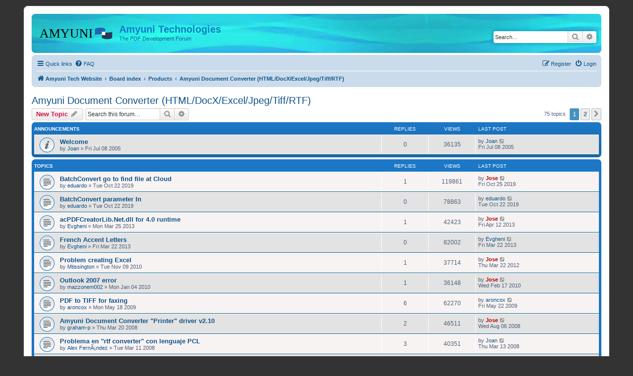

--- FILE ---
content_type: text/html; charset=UTF-8
request_url: https://www.amyuni.com/forum/viewforum.php?f=3&sid=00b1257ab6bbe35c02c8f68ffe1bd066
body_size: 116608
content:
<!DOCTYPE html>
<html dir="ltr" lang="en-gb">
<head>
<meta charset="utf-8" />
<meta http-equiv="X-UA-Compatible" content="IE=edge">
<meta name="viewport" content="width=device-width, initial-scale=1" />

<title>Amyuni Document Converter (HTML/DocX/Excel/Jpeg/Tiff/RTF) - Amyuni Technologies</title>


	<link rel="canonical" href="https://www.amyuni.com/forum/viewforum.php?f=3">

<!--
	phpBB style name: prosilver
	Based on style:   prosilver (this is the default phpBB3 style)
	Original author:  Tom Beddard ( http://www.subBlue.com/ )
	Modified by:
-->

<link href="./assets/css/font-awesome.min.css?assets_version=22" rel="stylesheet">
<link href="./styles/prosilver/theme/stylesheet.css?assets_version=22" rel="stylesheet">
<link href="./styles/prosilver/theme/en/stylesheet.css?assets_version=22" rel="stylesheet">




<!--[if lte IE 9]>
	<link href="./styles/prosilver/theme/tweaks.css?assets_version=22" rel="stylesheet">
<![endif]-->





</head>
<body id="phpbb" class="nojs notouch section-viewforum ltr ">


<div id="wrap" class="wrap">
	<a id="top" class="top-anchor" accesskey="t"></a>
	<div id="page-header">
		<div class="headerbar" role="banner">
					<div class="inner">

			<div id="site-description" class="site-description">
		<a id="logo" class="logo" href="https://www.amyuni.com" title="Amyuni Tech Website">
					<span class="site_logo"></span>
				</a>
				<h1>Amyuni Technologies</h1>
				<p>The PDF Development Forum</p>
				<p class="skiplink"><a href="#start_here">Skip to content</a></p>
			</div>

									<div id="search-box" class="search-box search-header" role="search">
				<form action="./search.php?sid=39eb92b39cac2b10345755d9fe2df337" method="get" id="search">
				<fieldset>
					<input name="keywords" id="keywords" type="search" maxlength="128" title="Search for keywords" class="inputbox search tiny" size="20" value="" placeholder="Search…" />
					<button class="button button-search" type="submit" title="Search">
						<i class="icon fa-search fa-fw" aria-hidden="true"></i><span class="sr-only">Search</span>
					</button>
					<a href="./search.php?sid=39eb92b39cac2b10345755d9fe2df337" class="button button-search-end" title="Advanced search">
						<i class="icon fa-cog fa-fw" aria-hidden="true"></i><span class="sr-only">Advanced search</span>
					</a>
					<input type="hidden" name="sid" value="39eb92b39cac2b10345755d9fe2df337" />

				</fieldset>
				</form>
			</div>
						
			</div>
					</div>
				<div class="navbar" role="navigation">
	<div class="inner">

	<ul id="nav-main" class="nav-main linklist" role="menubar">

		<li id="quick-links" class="quick-links dropdown-container responsive-menu" data-skip-responsive="true">
			<a href="#" class="dropdown-trigger">
				<i class="icon fa-bars fa-fw" aria-hidden="true"></i><span>Quick links</span>
			</a>
			<div class="dropdown">
				<div class="pointer"><div class="pointer-inner"></div></div>
				<ul class="dropdown-contents" role="menu">
					
											<li class="separator"></li>
																									<li>
								<a href="./search.php?search_id=unanswered&amp;sid=39eb92b39cac2b10345755d9fe2df337" role="menuitem">
									<i class="icon fa-file-o fa-fw icon-gray" aria-hidden="true"></i><span>Unanswered topics</span>
								</a>
							</li>
							<li>
								<a href="./search.php?search_id=active_topics&amp;sid=39eb92b39cac2b10345755d9fe2df337" role="menuitem">
									<i class="icon fa-file-o fa-fw icon-blue" aria-hidden="true"></i><span>Active topics</span>
								</a>
							</li>
							<li class="separator"></li>
							<li>
								<a href="./search.php?sid=39eb92b39cac2b10345755d9fe2df337" role="menuitem">
									<i class="icon fa-search fa-fw" aria-hidden="true"></i><span>Search</span>
								</a>
							</li>
					
										<li class="separator"></li>

									</ul>
			</div>
		</li>

				<li data-skip-responsive="true">
			<a href="/forum/app.php/help/faq?sid=39eb92b39cac2b10345755d9fe2df337" rel="help" title="Frequently Asked Questions" role="menuitem">
				<i class="icon fa-question-circle fa-fw" aria-hidden="true"></i><span>FAQ</span>
			</a>
		</li>
						
			<li class="rightside"  data-skip-responsive="true">
			<a href="./ucp.php?mode=login&amp;redirect=viewforum.php%3Ff%3D3&amp;sid=39eb92b39cac2b10345755d9fe2df337" title="Login" accesskey="x" role="menuitem">
				<i class="icon fa-power-off fa-fw" aria-hidden="true"></i><span>Login</span>
			</a>
		</li>
					<li class="rightside" data-skip-responsive="true">
				<a href="./ucp.php?mode=register&amp;sid=39eb92b39cac2b10345755d9fe2df337" role="menuitem">
					<i class="icon fa-pencil-square-o  fa-fw" aria-hidden="true"></i><span>Register</span>
				</a>
			</li>
						</ul>

	<ul id="nav-breadcrumbs" class="nav-breadcrumbs linklist navlinks" role="menubar">
				
		
		<li class="breadcrumbs" itemscope itemtype="https://schema.org/BreadcrumbList">

							<span class="crumb" itemtype="https://schema.org/ListItem" itemprop="itemListElement" itemscope><a itemprop="item" href="https://www.amyuni.com" data-navbar-reference="home"><i class="icon fa-home fa-fw" aria-hidden="true"></i><span itemprop="name">Amyuni Tech Website</span></a><meta itemprop="position" content="1" /></span>
			
							<span class="crumb" itemtype="https://schema.org/ListItem" itemprop="itemListElement" itemscope><a itemprop="item" href="./index.php?sid=39eb92b39cac2b10345755d9fe2df337" accesskey="h" data-navbar-reference="index"><span itemprop="name">Board index</span></a><meta itemprop="position" content="2" /></span>

											
								<span class="crumb" itemtype="https://schema.org/ListItem" itemprop="itemListElement" itemscope data-forum-id="21"><a itemprop="item" href="./viewforum.php?f=21&amp;sid=39eb92b39cac2b10345755d9fe2df337"><span itemprop="name">Products</span></a><meta itemprop="position" content="3" /></span>
															
								<span class="crumb" itemtype="https://schema.org/ListItem" itemprop="itemListElement" itemscope data-forum-id="3"><a itemprop="item" href="./viewforum.php?f=3&amp;sid=39eb92b39cac2b10345755d9fe2df337"><span itemprop="name">Amyuni Document Converter (HTML/DocX/Excel/Jpeg/Tiff/RTF)</span></a><meta itemprop="position" content="4" /></span>
							
					</li>

		
					<li class="rightside responsive-search">
				<a href="./search.php?sid=39eb92b39cac2b10345755d9fe2df337" title="View the advanced search options" role="menuitem">
					<i class="icon fa-search fa-fw" aria-hidden="true"></i><span class="sr-only">Search</span>
				</a>
			</li>
			</ul>

	</div>
</div>
	</div>

	
	<a id="start_here" class="anchor"></a>
	<div id="page-body" class="page-body" role="main">
		
		<h2 class="forum-title"><a href="./viewforum.php?f=3&amp;sid=39eb92b39cac2b10345755d9fe2df337">Amyuni Document Converter (HTML/DocX/Excel/Jpeg/Tiff/RTF)</a></h2>
<div>
	<!-- NOTE: remove the style="display: none" when you want to have the forum description on the forum body -->
	<div style="display: none !important;">These different converters modules enables you to convert your existin documents to the above formats.  These are all parts of our Document Converter produt.<br>
Here you can post all the installation and usage issues related to the document converters including our latest DOCX Converter<br /></div>	</div>



	<div class="action-bar bar-top">

				
		<a href="./posting.php?mode=post&amp;f=3&amp;sid=39eb92b39cac2b10345755d9fe2df337" class="button" title="Post a new topic">
							<span>New Topic</span> <i class="icon fa-pencil fa-fw" aria-hidden="true"></i>
					</a>
				
			<div class="search-box" role="search">
			<form method="get" id="forum-search" action="./search.php?sid=39eb92b39cac2b10345755d9fe2df337">
			<fieldset>
				<input class="inputbox search tiny" type="search" name="keywords" id="search_keywords" size="20" placeholder="Search this forum…" />
				<button class="button button-search" type="submit" title="Search">
					<i class="icon fa-search fa-fw" aria-hidden="true"></i><span class="sr-only">Search</span>
				</button>
				<a href="./search.php?fid%5B%5D=3&amp;sid=39eb92b39cac2b10345755d9fe2df337" class="button button-search-end" title="Advanced search">
					<i class="icon fa-cog fa-fw" aria-hidden="true"></i><span class="sr-only">Advanced search</span>
				</a>
				<input type="hidden" name="fid[0]" value="3" />
<input type="hidden" name="sid" value="39eb92b39cac2b10345755d9fe2df337" />

			</fieldset>
			</form>
		</div>
	
	<div class="pagination">
				75 topics
					<ul>
		<li class="active"><span>1</span></li>
				<li><a class="button" href="./viewforum.php?f=3&amp;sid=39eb92b39cac2b10345755d9fe2df337&amp;start=50" role="button">2</a></li>
				<li class="arrow next"><a class="button button-icon-only" href="./viewforum.php?f=3&amp;sid=39eb92b39cac2b10345755d9fe2df337&amp;start=50" rel="next" role="button"><i class="icon fa-chevron-right fa-fw" aria-hidden="true"></i><span class="sr-only">Next</span></a></li>
	</ul>
			</div>

	</div>




	
			<div class="forumbg announcement">
		<div class="inner">
		<ul class="topiclist">
			<li class="header">
				<dl class="row-item">
					<dt><div class="list-inner">Announcements</div></dt>
					<dd class="posts">Replies</dd>
					<dd class="views">Views</dd>
					<dd class="lastpost"><span>Last post</span></dd>
				</dl>
			</li>
		</ul>
		<ul class="topiclist topics">
	
				<li class="row bg1 announce">
						<dl class="row-item announce_read">
				<dt title="No unread posts">
										<div class="list-inner">
																		<a href="./viewtopic.php?t=1233&amp;sid=39eb92b39cac2b10345755d9fe2df337" class="topictitle">Welcome</a>																								<br />
						
												<div class="responsive-show" style="display: none;">
							Last post by <a href="./memberlist.php?mode=viewprofile&amp;u=2&amp;sid=39eb92b39cac2b10345755d9fe2df337" class="username">Joan</a> &laquo; <a href="./viewtopic.php?p=3881&amp;sid=39eb92b39cac2b10345755d9fe2df337#p3881" title="Go to last post"><time datetime="2005-07-08T12:32:07+00:00">Fri Jul 08 2005</time></a>
													</div>
													
						<div class="topic-poster responsive-hide left-box">
																												by <a href="./memberlist.php?mode=viewprofile&amp;u=2&amp;sid=39eb92b39cac2b10345755d9fe2df337" class="username">Joan</a> &raquo; <time datetime="2005-07-08T12:32:07+00:00">Fri Jul 08 2005</time>
																				</div>

						
											</div>
				</dt>
				<dd class="posts">0 <dfn>Replies</dfn></dd>
				<dd class="views">36135 <dfn>Views</dfn></dd>
				<dd class="lastpost">
					<span><dfn>Last post </dfn>by <a href="./memberlist.php?mode=viewprofile&amp;u=2&amp;sid=39eb92b39cac2b10345755d9fe2df337" class="username">Joan</a>													<a href="./viewtopic.php?p=3881&amp;sid=39eb92b39cac2b10345755d9fe2df337#p3881" title="Go to last post">
								<i class="icon fa-external-link-square fa-fw icon-lightgray icon-md" aria-hidden="true"></i><span class="sr-only"></span>
							</a>
												<br /><time datetime="2005-07-08T12:32:07+00:00">Fri Jul 08 2005</time>
					</span>
				</dd>
			</dl>
					</li>
		
	

			</ul>
		</div>
	</div>
	
			<div class="forumbg">
		<div class="inner">
		<ul class="topiclist">
			<li class="header">
				<dl class="row-item">
					<dt><div class="list-inner">Topics</div></dt>
					<dd class="posts">Replies</dd>
					<dd class="views">Views</dd>
					<dd class="lastpost"><span>Last post</span></dd>
				</dl>
			</li>
		</ul>
		<ul class="topiclist topics">
	
				<li class="row bg2">
						<dl class="row-item topic_read">
				<dt title="No unread posts">
										<div class="list-inner">
																		<a href="./viewtopic.php?t=3027&amp;sid=39eb92b39cac2b10345755d9fe2df337" class="topictitle">BatchConvert go to find file at Cloud</a>																								<br />
						
												<div class="responsive-show" style="display: none;">
							Last post by <a href="./memberlist.php?mode=viewprofile&amp;u=14&amp;sid=39eb92b39cac2b10345755d9fe2df337" style="color: #AA0000;" class="username-coloured">Jose</a> &laquo; <a href="./viewtopic.php?p=9542&amp;sid=39eb92b39cac2b10345755d9fe2df337#p9542" title="Go to last post"><time datetime="2019-10-25T13:42:09+00:00">Fri Oct 25 2019</time></a>
													</div>
														<span class="responsive-show left-box" style="display: none;">Replies: <strong>1</strong></span>
													
						<div class="topic-poster responsive-hide left-box">
																												by <a href="./memberlist.php?mode=viewprofile&amp;u=19709&amp;sid=39eb92b39cac2b10345755d9fe2df337" class="username">eduardo</a> &raquo; <time datetime="2019-10-22T15:58:28+00:00">Tue Oct 22 2019</time>
																				</div>

						
											</div>
				</dt>
				<dd class="posts">1 <dfn>Replies</dfn></dd>
				<dd class="views">119861 <dfn>Views</dfn></dd>
				<dd class="lastpost">
					<span><dfn>Last post </dfn>by <a href="./memberlist.php?mode=viewprofile&amp;u=14&amp;sid=39eb92b39cac2b10345755d9fe2df337" style="color: #AA0000;" class="username-coloured">Jose</a>													<a href="./viewtopic.php?p=9542&amp;sid=39eb92b39cac2b10345755d9fe2df337#p9542" title="Go to last post">
								<i class="icon fa-external-link-square fa-fw icon-lightgray icon-md" aria-hidden="true"></i><span class="sr-only"></span>
							</a>
												<br /><time datetime="2019-10-25T13:42:09+00:00">Fri Oct 25 2019</time>
					</span>
				</dd>
			</dl>
					</li>
		
	

	
	
				<li class="row bg1">
						<dl class="row-item topic_read">
				<dt title="No unread posts">
										<div class="list-inner">
																		<a href="./viewtopic.php?t=3026&amp;sid=39eb92b39cac2b10345755d9fe2df337" class="topictitle">BatchConvert parameter In</a>																								<br />
						
												<div class="responsive-show" style="display: none;">
							Last post by <a href="./memberlist.php?mode=viewprofile&amp;u=19709&amp;sid=39eb92b39cac2b10345755d9fe2df337" class="username">eduardo</a> &laquo; <a href="./viewtopic.php?p=9540&amp;sid=39eb92b39cac2b10345755d9fe2df337#p9540" title="Go to last post"><time datetime="2019-10-22T15:31:04+00:00">Tue Oct 22 2019</time></a>
													</div>
													
						<div class="topic-poster responsive-hide left-box">
																												by <a href="./memberlist.php?mode=viewprofile&amp;u=19709&amp;sid=39eb92b39cac2b10345755d9fe2df337" class="username">eduardo</a> &raquo; <time datetime="2019-10-22T15:31:04+00:00">Tue Oct 22 2019</time>
																				</div>

						
											</div>
				</dt>
				<dd class="posts">0 <dfn>Replies</dfn></dd>
				<dd class="views">78863 <dfn>Views</dfn></dd>
				<dd class="lastpost">
					<span><dfn>Last post </dfn>by <a href="./memberlist.php?mode=viewprofile&amp;u=19709&amp;sid=39eb92b39cac2b10345755d9fe2df337" class="username">eduardo</a>													<a href="./viewtopic.php?p=9540&amp;sid=39eb92b39cac2b10345755d9fe2df337#p9540" title="Go to last post">
								<i class="icon fa-external-link-square fa-fw icon-lightgray icon-md" aria-hidden="true"></i><span class="sr-only"></span>
							</a>
												<br /><time datetime="2019-10-22T15:31:04+00:00">Tue Oct 22 2019</time>
					</span>
				</dd>
			</dl>
					</li>
		
	

	
	
				<li class="row bg2">
						<dl class="row-item topic_read">
				<dt title="No unread posts">
										<div class="list-inner">
																		<a href="./viewtopic.php?t=2878&amp;sid=39eb92b39cac2b10345755d9fe2df337" class="topictitle">acPDFCreatorLib.Net.dll for 4.0 runtime</a>																								<br />
						
												<div class="responsive-show" style="display: none;">
							Last post by <a href="./memberlist.php?mode=viewprofile&amp;u=14&amp;sid=39eb92b39cac2b10345755d9fe2df337" style="color: #AA0000;" class="username-coloured">Jose</a> &laquo; <a href="./viewtopic.php?p=9085&amp;sid=39eb92b39cac2b10345755d9fe2df337#p9085" title="Go to last post"><time datetime="2013-04-12T19:12:59+00:00">Fri Apr 12 2013</time></a>
													</div>
														<span class="responsive-show left-box" style="display: none;">Replies: <strong>1</strong></span>
													
						<div class="topic-poster responsive-hide left-box">
																												by <a href="./memberlist.php?mode=viewprofile&amp;u=17525&amp;sid=39eb92b39cac2b10345755d9fe2df337" class="username">Evgheni</a> &raquo; <time datetime="2013-03-25T17:40:20+00:00">Mon Mar 25 2013</time>
																				</div>

						
											</div>
				</dt>
				<dd class="posts">1 <dfn>Replies</dfn></dd>
				<dd class="views">42423 <dfn>Views</dfn></dd>
				<dd class="lastpost">
					<span><dfn>Last post </dfn>by <a href="./memberlist.php?mode=viewprofile&amp;u=14&amp;sid=39eb92b39cac2b10345755d9fe2df337" style="color: #AA0000;" class="username-coloured">Jose</a>													<a href="./viewtopic.php?p=9085&amp;sid=39eb92b39cac2b10345755d9fe2df337#p9085" title="Go to last post">
								<i class="icon fa-external-link-square fa-fw icon-lightgray icon-md" aria-hidden="true"></i><span class="sr-only"></span>
							</a>
												<br /><time datetime="2013-04-12T19:12:59+00:00">Fri Apr 12 2013</time>
					</span>
				</dd>
			</dl>
					</li>
		
	

	
	
				<li class="row bg1">
						<dl class="row-item topic_read">
				<dt title="No unread posts">
										<div class="list-inner">
																		<a href="./viewtopic.php?t=2877&amp;sid=39eb92b39cac2b10345755d9fe2df337" class="topictitle">French Accent Letters</a>																								<br />
						
												<div class="responsive-show" style="display: none;">
							Last post by <a href="./memberlist.php?mode=viewprofile&amp;u=17525&amp;sid=39eb92b39cac2b10345755d9fe2df337" class="username">Evgheni</a> &laquo; <a href="./viewtopic.php?p=9068&amp;sid=39eb92b39cac2b10345755d9fe2df337#p9068" title="Go to last post"><time datetime="2013-03-22T19:22:35+00:00">Fri Mar 22 2013</time></a>
													</div>
													
						<div class="topic-poster responsive-hide left-box">
																												by <a href="./memberlist.php?mode=viewprofile&amp;u=17525&amp;sid=39eb92b39cac2b10345755d9fe2df337" class="username">Evgheni</a> &raquo; <time datetime="2013-03-22T19:22:35+00:00">Fri Mar 22 2013</time>
																				</div>

						
											</div>
				</dt>
				<dd class="posts">0 <dfn>Replies</dfn></dd>
				<dd class="views">82002 <dfn>Views</dfn></dd>
				<dd class="lastpost">
					<span><dfn>Last post </dfn>by <a href="./memberlist.php?mode=viewprofile&amp;u=17525&amp;sid=39eb92b39cac2b10345755d9fe2df337" class="username">Evgheni</a>													<a href="./viewtopic.php?p=9068&amp;sid=39eb92b39cac2b10345755d9fe2df337#p9068" title="Go to last post">
								<i class="icon fa-external-link-square fa-fw icon-lightgray icon-md" aria-hidden="true"></i><span class="sr-only"></span>
							</a>
												<br /><time datetime="2013-03-22T19:22:35+00:00">Fri Mar 22 2013</time>
					</span>
				</dd>
			</dl>
					</li>
		
	

	
	
				<li class="row bg2">
						<dl class="row-item topic_read">
				<dt title="No unread posts">
										<div class="list-inner">
																		<a href="./viewtopic.php?t=2750&amp;sid=39eb92b39cac2b10345755d9fe2df337" class="topictitle">Problem creating Excel</a>																								<br />
						
												<div class="responsive-show" style="display: none;">
							Last post by <a href="./memberlist.php?mode=viewprofile&amp;u=14&amp;sid=39eb92b39cac2b10345755d9fe2df337" style="color: #AA0000;" class="username-coloured">Jose</a> &laquo; <a href="./viewtopic.php?p=8910&amp;sid=39eb92b39cac2b10345755d9fe2df337#p8910" title="Go to last post"><time datetime="2012-03-22T17:23:13+00:00">Thu Mar 22 2012</time></a>
													</div>
														<span class="responsive-show left-box" style="display: none;">Replies: <strong>1</strong></span>
													
						<div class="topic-poster responsive-hide left-box">
																												by <a href="./memberlist.php?mode=viewprofile&amp;u=17427&amp;sid=39eb92b39cac2b10345755d9fe2df337" class="username">Mtissington</a> &raquo; <time datetime="2010-11-09T08:56:34+00:00">Tue Nov 09 2010</time>
																				</div>

						
											</div>
				</dt>
				<dd class="posts">1 <dfn>Replies</dfn></dd>
				<dd class="views">37714 <dfn>Views</dfn></dd>
				<dd class="lastpost">
					<span><dfn>Last post </dfn>by <a href="./memberlist.php?mode=viewprofile&amp;u=14&amp;sid=39eb92b39cac2b10345755d9fe2df337" style="color: #AA0000;" class="username-coloured">Jose</a>													<a href="./viewtopic.php?p=8910&amp;sid=39eb92b39cac2b10345755d9fe2df337#p8910" title="Go to last post">
								<i class="icon fa-external-link-square fa-fw icon-lightgray icon-md" aria-hidden="true"></i><span class="sr-only"></span>
							</a>
												<br /><time datetime="2012-03-22T17:23:13+00:00">Thu Mar 22 2012</time>
					</span>
				</dd>
			</dl>
					</li>
		
	

	
	
				<li class="row bg1">
						<dl class="row-item topic_read">
				<dt title="No unread posts">
										<div class="list-inner">
																		<a href="./viewtopic.php?t=2671&amp;sid=39eb92b39cac2b10345755d9fe2df337" class="topictitle">Outlook 2007 error</a>																								<br />
						
												<div class="responsive-show" style="display: none;">
							Last post by <a href="./memberlist.php?mode=viewprofile&amp;u=14&amp;sid=39eb92b39cac2b10345755d9fe2df337" style="color: #AA0000;" class="username-coloured">Jose</a> &laquo; <a href="./viewtopic.php?p=8554&amp;sid=39eb92b39cac2b10345755d9fe2df337#p8554" title="Go to last post"><time datetime="2010-02-17T17:03:18+00:00">Wed Feb 17 2010</time></a>
													</div>
														<span class="responsive-show left-box" style="display: none;">Replies: <strong>1</strong></span>
													
						<div class="topic-poster responsive-hide left-box">
																												by <a href="./memberlist.php?mode=viewprofile&amp;u=17374&amp;sid=39eb92b39cac2b10345755d9fe2df337" class="username">mazzonem002</a> &raquo; <time datetime="2010-01-04T18:40:25+00:00">Mon Jan 04 2010</time>
																				</div>

						
											</div>
				</dt>
				<dd class="posts">1 <dfn>Replies</dfn></dd>
				<dd class="views">36148 <dfn>Views</dfn></dd>
				<dd class="lastpost">
					<span><dfn>Last post </dfn>by <a href="./memberlist.php?mode=viewprofile&amp;u=14&amp;sid=39eb92b39cac2b10345755d9fe2df337" style="color: #AA0000;" class="username-coloured">Jose</a>													<a href="./viewtopic.php?p=8554&amp;sid=39eb92b39cac2b10345755d9fe2df337#p8554" title="Go to last post">
								<i class="icon fa-external-link-square fa-fw icon-lightgray icon-md" aria-hidden="true"></i><span class="sr-only"></span>
							</a>
												<br /><time datetime="2010-02-17T17:03:18+00:00">Wed Feb 17 2010</time>
					</span>
				</dd>
			</dl>
					</li>
		
	

	
	
				<li class="row bg2">
						<dl class="row-item topic_read">
				<dt title="No unread posts">
										<div class="list-inner">
																		<a href="./viewtopic.php?t=2576&amp;sid=39eb92b39cac2b10345755d9fe2df337" class="topictitle">PDF to TIFF for faxing</a>																								<br />
						
												<div class="responsive-show" style="display: none;">
							Last post by <a href="./memberlist.php?mode=viewprofile&amp;u=16254&amp;sid=39eb92b39cac2b10345755d9fe2df337" class="username">aroncox</a> &laquo; <a href="./viewtopic.php?p=8268&amp;sid=39eb92b39cac2b10345755d9fe2df337#p8268" title="Go to last post"><time datetime="2009-05-22T16:33:57+00:00">Fri May 22 2009</time></a>
													</div>
														<span class="responsive-show left-box" style="display: none;">Replies: <strong>6</strong></span>
													
						<div class="topic-poster responsive-hide left-box">
																												by <a href="./memberlist.php?mode=viewprofile&amp;u=16254&amp;sid=39eb92b39cac2b10345755d9fe2df337" class="username">aroncox</a> &raquo; <time datetime="2009-05-18T16:00:14+00:00">Mon May 18 2009</time>
																				</div>

						
											</div>
				</dt>
				<dd class="posts">6 <dfn>Replies</dfn></dd>
				<dd class="views">62270 <dfn>Views</dfn></dd>
				<dd class="lastpost">
					<span><dfn>Last post </dfn>by <a href="./memberlist.php?mode=viewprofile&amp;u=16254&amp;sid=39eb92b39cac2b10345755d9fe2df337" class="username">aroncox</a>													<a href="./viewtopic.php?p=8268&amp;sid=39eb92b39cac2b10345755d9fe2df337#p8268" title="Go to last post">
								<i class="icon fa-external-link-square fa-fw icon-lightgray icon-md" aria-hidden="true"></i><span class="sr-only"></span>
							</a>
												<br /><time datetime="2009-05-22T16:33:57+00:00">Fri May 22 2009</time>
					</span>
				</dd>
			</dl>
					</li>
		
	

	
	
				<li class="row bg1">
						<dl class="row-item topic_read">
				<dt title="No unread posts">
										<div class="list-inner">
																		<a href="./viewtopic.php?t=2311&amp;sid=39eb92b39cac2b10345755d9fe2df337" class="topictitle">Amyuni Document Converter &quot;Printer&quot; driver v2.10</a>																								<br />
						
												<div class="responsive-show" style="display: none;">
							Last post by <a href="./memberlist.php?mode=viewprofile&amp;u=14&amp;sid=39eb92b39cac2b10345755d9fe2df337" style="color: #AA0000;" class="username-coloured">Jose</a> &laquo; <a href="./viewtopic.php?p=7599&amp;sid=39eb92b39cac2b10345755d9fe2df337#p7599" title="Go to last post"><time datetime="2008-08-06T15:30:16+00:00">Wed Aug 06 2008</time></a>
													</div>
														<span class="responsive-show left-box" style="display: none;">Replies: <strong>2</strong></span>
													
						<div class="topic-poster responsive-hide left-box">
																												by <a href="./memberlist.php?mode=viewprofile&amp;u=11338&amp;sid=39eb92b39cac2b10345755d9fe2df337" class="username">graham-p</a> &raquo; <time datetime="2008-03-20T10:26:23+00:00">Thu Mar 20 2008</time>
																				</div>

						
											</div>
				</dt>
				<dd class="posts">2 <dfn>Replies</dfn></dd>
				<dd class="views">46511 <dfn>Views</dfn></dd>
				<dd class="lastpost">
					<span><dfn>Last post </dfn>by <a href="./memberlist.php?mode=viewprofile&amp;u=14&amp;sid=39eb92b39cac2b10345755d9fe2df337" style="color: #AA0000;" class="username-coloured">Jose</a>													<a href="./viewtopic.php?p=7599&amp;sid=39eb92b39cac2b10345755d9fe2df337#p7599" title="Go to last post">
								<i class="icon fa-external-link-square fa-fw icon-lightgray icon-md" aria-hidden="true"></i><span class="sr-only"></span>
							</a>
												<br /><time datetime="2008-08-06T15:30:16+00:00">Wed Aug 06 2008</time>
					</span>
				</dd>
			</dl>
					</li>
		
	

	
	
				<li class="row bg2">
						<dl class="row-item topic_read">
				<dt title="No unread posts">
										<div class="list-inner">
																		<a href="./viewtopic.php?t=2306&amp;sid=39eb92b39cac2b10345755d9fe2df337" class="topictitle">Problema en &quot;rtf converter&quot; con lenguaje PCL</a>																								<br />
						
												<div class="responsive-show" style="display: none;">
							Last post by <a href="./memberlist.php?mode=viewprofile&amp;u=2&amp;sid=39eb92b39cac2b10345755d9fe2df337" class="username">Joan</a> &laquo; <a href="./viewtopic.php?p=7230&amp;sid=39eb92b39cac2b10345755d9fe2df337#p7230" title="Go to last post"><time datetime="2008-03-13T14:03:36+00:00">Thu Mar 13 2008</time></a>
													</div>
														<span class="responsive-show left-box" style="display: none;">Replies: <strong>3</strong></span>
													
						<div class="topic-poster responsive-hide left-box">
																												by <a href="./memberlist.php?mode=viewprofile&amp;u=33&amp;sid=39eb92b39cac2b10345755d9fe2df337" class="username">Alex FernÃ¡ndez</a> &raquo; <time datetime="2008-03-11T17:44:28+00:00">Tue Mar 11 2008</time>
																				</div>

						
											</div>
				</dt>
				<dd class="posts">3 <dfn>Replies</dfn></dd>
				<dd class="views">40351 <dfn>Views</dfn></dd>
				<dd class="lastpost">
					<span><dfn>Last post </dfn>by <a href="./memberlist.php?mode=viewprofile&amp;u=2&amp;sid=39eb92b39cac2b10345755d9fe2df337" class="username">Joan</a>													<a href="./viewtopic.php?p=7230&amp;sid=39eb92b39cac2b10345755d9fe2df337#p7230" title="Go to last post">
								<i class="icon fa-external-link-square fa-fw icon-lightgray icon-md" aria-hidden="true"></i><span class="sr-only"></span>
							</a>
												<br /><time datetime="2008-03-13T14:03:36+00:00">Thu Mar 13 2008</time>
					</span>
				</dd>
			</dl>
					</li>
		
	

	
	
				<li class="row bg1">
						<dl class="row-item topic_read">
				<dt title="No unread posts">
										<div class="list-inner">
																		<a href="./viewtopic.php?t=2292&amp;sid=39eb92b39cac2b10345755d9fe2df337" class="topictitle">Paper settings of RTF files</a>																								<br />
						
												<div class="responsive-show" style="display: none;">
							Last post by <a href="./memberlist.php?mode=viewprofile&amp;u=10593&amp;sid=39eb92b39cac2b10345755d9fe2df337" class="username">rjp</a> &laquo; <a href="./viewtopic.php?p=7159&amp;sid=39eb92b39cac2b10345755d9fe2df337#p7159" title="Go to last post"><time datetime="2008-02-08T09:04:23+00:00">Fri Feb 08 2008</time></a>
													</div>
													
						<div class="topic-poster responsive-hide left-box">
																												by <a href="./memberlist.php?mode=viewprofile&amp;u=10593&amp;sid=39eb92b39cac2b10345755d9fe2df337" class="username">rjp</a> &raquo; <time datetime="2008-02-08T09:04:23+00:00">Fri Feb 08 2008</time>
																				</div>

						
											</div>
				</dt>
				<dd class="posts">0 <dfn>Replies</dfn></dd>
				<dd class="views">38053 <dfn>Views</dfn></dd>
				<dd class="lastpost">
					<span><dfn>Last post </dfn>by <a href="./memberlist.php?mode=viewprofile&amp;u=10593&amp;sid=39eb92b39cac2b10345755d9fe2df337" class="username">rjp</a>													<a href="./viewtopic.php?p=7159&amp;sid=39eb92b39cac2b10345755d9fe2df337#p7159" title="Go to last post">
								<i class="icon fa-external-link-square fa-fw icon-lightgray icon-md" aria-hidden="true"></i><span class="sr-only"></span>
							</a>
												<br /><time datetime="2008-02-08T09:04:23+00:00">Fri Feb 08 2008</time>
					</span>
				</dd>
			</dl>
					</li>
		
	

	
	
				<li class="row bg2">
						<dl class="row-item topic_read">
				<dt title="No unread posts">
										<div class="list-inner">
																		<a href="./viewtopic.php?t=2145&amp;sid=39eb92b39cac2b10345755d9fe2df337" class="topictitle">Amyuni Document Converter &quot;Printer&quot;</a>																								<br />
						
												<div class="responsive-show" style="display: none;">
							Last post by <a href="./memberlist.php?mode=viewprofile&amp;u=7618&amp;sid=39eb92b39cac2b10345755d9fe2df337" class="username">movrshakr</a> &laquo; <a href="./viewtopic.php?p=6697&amp;sid=39eb92b39cac2b10345755d9fe2df337#p6697" title="Go to last post"><time datetime="2007-08-17T16:03:32+00:00">Fri Aug 17 2007</time></a>
													</div>
														<span class="responsive-show left-box" style="display: none;">Replies: <strong>6</strong></span>
													
						<div class="topic-poster responsive-hide left-box">
																												by <a href="./memberlist.php?mode=viewprofile&amp;u=7618&amp;sid=39eb92b39cac2b10345755d9fe2df337" class="username">movrshakr</a> &raquo; <time datetime="2007-08-14T18:44:12+00:00">Tue Aug 14 2007</time>
																				</div>

						
											</div>
				</dt>
				<dd class="posts">6 <dfn>Replies</dfn></dd>
				<dd class="views">68587 <dfn>Views</dfn></dd>
				<dd class="lastpost">
					<span><dfn>Last post </dfn>by <a href="./memberlist.php?mode=viewprofile&amp;u=7618&amp;sid=39eb92b39cac2b10345755d9fe2df337" class="username">movrshakr</a>													<a href="./viewtopic.php?p=6697&amp;sid=39eb92b39cac2b10345755d9fe2df337#p6697" title="Go to last post">
								<i class="icon fa-external-link-square fa-fw icon-lightgray icon-md" aria-hidden="true"></i><span class="sr-only"></span>
							</a>
												<br /><time datetime="2007-08-17T16:03:32+00:00">Fri Aug 17 2007</time>
					</span>
				</dd>
			</dl>
					</li>
		
	

	
	
				<li class="row bg1">
						<dl class="row-item topic_read">
				<dt title="No unread posts">
										<div class="list-inner">
																		<a href="./viewtopic.php?t=2096&amp;sid=39eb92b39cac2b10345755d9fe2df337" class="topictitle">How to integrate Doc Converter Developer to our application?</a>																								<br />
						
												<div class="responsive-show" style="display: none;">
							Last post by <a href="./memberlist.php?mode=viewprofile&amp;u=14&amp;sid=39eb92b39cac2b10345755d9fe2df337" style="color: #AA0000;" class="username-coloured">Jose</a> &laquo; <a href="./viewtopic.php?p=6614&amp;sid=39eb92b39cac2b10345755d9fe2df337#p6614" title="Go to last post"><time datetime="2007-07-18T12:22:16+00:00">Wed Jul 18 2007</time></a>
													</div>
														<span class="responsive-show left-box" style="display: none;">Replies: <strong>5</strong></span>
													
						<div class="topic-poster responsive-hide left-box">
																												by <a href="./memberlist.php?mode=viewprofile&amp;u=6661&amp;sid=39eb92b39cac2b10345755d9fe2df337" class="username">dprevin</a> &raquo; <time datetime="2007-05-30T08:17:35+00:00">Wed May 30 2007</time>
																				</div>

						
											</div>
				</dt>
				<dd class="posts">5 <dfn>Replies</dfn></dd>
				<dd class="views">48903 <dfn>Views</dfn></dd>
				<dd class="lastpost">
					<span><dfn>Last post </dfn>by <a href="./memberlist.php?mode=viewprofile&amp;u=14&amp;sid=39eb92b39cac2b10345755d9fe2df337" style="color: #AA0000;" class="username-coloured">Jose</a>													<a href="./viewtopic.php?p=6614&amp;sid=39eb92b39cac2b10345755d9fe2df337#p6614" title="Go to last post">
								<i class="icon fa-external-link-square fa-fw icon-lightgray icon-md" aria-hidden="true"></i><span class="sr-only"></span>
							</a>
												<br /><time datetime="2007-07-18T12:22:16+00:00">Wed Jul 18 2007</time>
					</span>
				</dd>
			</dl>
					</li>
		
	

	
	
				<li class="row bg2">
						<dl class="row-item topic_read">
				<dt title="No unread posts">
										<div class="list-inner">
																		<a href="./viewtopic.php?t=2095&amp;sid=39eb92b39cac2b10345755d9fe2df337" class="topictitle">Document Converter took over COM1</a>																								<br />
						
												<div class="responsive-show" style="display: none;">
							Last post by <a href="./memberlist.php?mode=viewprofile&amp;u=6609&amp;sid=39eb92b39cac2b10345755d9fe2df337" class="username">genegold</a> &laquo; <a href="./viewtopic.php?p=6496&amp;sid=39eb92b39cac2b10345755d9fe2df337#p6496" title="Go to last post"><time datetime="2007-05-28T19:13:45+00:00">Mon May 28 2007</time></a>
													</div>
														<span class="responsive-show left-box" style="display: none;">Replies: <strong>4</strong></span>
													
						<div class="topic-poster responsive-hide left-box">
																												by <a href="./memberlist.php?mode=viewprofile&amp;u=6609&amp;sid=39eb92b39cac2b10345755d9fe2df337" class="username">genegold</a> &raquo; <time datetime="2007-05-27T04:28:27+00:00">Sun May 27 2007</time>
																				</div>

						
											</div>
				</dt>
				<dd class="posts">4 <dfn>Replies</dfn></dd>
				<dd class="views">45506 <dfn>Views</dfn></dd>
				<dd class="lastpost">
					<span><dfn>Last post </dfn>by <a href="./memberlist.php?mode=viewprofile&amp;u=6609&amp;sid=39eb92b39cac2b10345755d9fe2df337" class="username">genegold</a>													<a href="./viewtopic.php?p=6496&amp;sid=39eb92b39cac2b10345755d9fe2df337#p6496" title="Go to last post">
								<i class="icon fa-external-link-square fa-fw icon-lightgray icon-md" aria-hidden="true"></i><span class="sr-only"></span>
							</a>
												<br /><time datetime="2007-05-28T19:13:45+00:00">Mon May 28 2007</time>
					</span>
				</dd>
			</dl>
					</li>
		
	

	
	
				<li class="row bg1">
						<dl class="row-item topic_read">
				<dt title="No unread posts">
										<div class="list-inner">
																		<a href="./viewtopic.php?t=2075&amp;sid=39eb92b39cac2b10345755d9fe2df337" class="topictitle">[Solved] I want Export to JPEG only single page</a>																								<br />
						
												<div class="responsive-show" style="display: none;">
							Last post by <a href="./memberlist.php?mode=viewprofile&amp;u=4484&amp;sid=39eb92b39cac2b10345755d9fe2df337" class="username">theGhost_k8</a> &laquo; <a href="./viewtopic.php?p=6427&amp;sid=39eb92b39cac2b10345755d9fe2df337#p6427" title="Go to last post"><time datetime="2007-05-12T04:21:45+00:00">Sat May 12 2007</time></a>
													</div>
														<span class="responsive-show left-box" style="display: none;">Replies: <strong>2</strong></span>
													
						<div class="topic-poster responsive-hide left-box">
																												by <a href="./memberlist.php?mode=viewprofile&amp;u=4484&amp;sid=39eb92b39cac2b10345755d9fe2df337" class="username">theGhost_k8</a> &raquo; <time datetime="2007-05-10T05:00:42+00:00">Thu May 10 2007</time>
																				</div>

						
											</div>
				</dt>
				<dd class="posts">2 <dfn>Replies</dfn></dd>
				<dd class="views">38943 <dfn>Views</dfn></dd>
				<dd class="lastpost">
					<span><dfn>Last post </dfn>by <a href="./memberlist.php?mode=viewprofile&amp;u=4484&amp;sid=39eb92b39cac2b10345755d9fe2df337" class="username">theGhost_k8</a>													<a href="./viewtopic.php?p=6427&amp;sid=39eb92b39cac2b10345755d9fe2df337#p6427" title="Go to last post">
								<i class="icon fa-external-link-square fa-fw icon-lightgray icon-md" aria-hidden="true"></i><span class="sr-only"></span>
							</a>
												<br /><time datetime="2007-05-12T04:21:45+00:00">Sat May 12 2007</time>
					</span>
				</dd>
			</dl>
					</li>
		
	

	
	
				<li class="row bg2">
						<dl class="row-item topic_read">
				<dt title="No unread posts">
										<div class="list-inner">
																		<a href="./viewtopic.php?t=2067&amp;sid=39eb92b39cac2b10345755d9fe2df337" class="topictitle">Export to JPEG gives exception</a>																								<br />
						
												<div class="responsive-show" style="display: none;">
							Last post by <a href="./memberlist.php?mode=viewprofile&amp;u=2&amp;sid=39eb92b39cac2b10345755d9fe2df337" class="username">Joan</a> &laquo; <a href="./viewtopic.php?p=6385&amp;sid=39eb92b39cac2b10345755d9fe2df337#p6385" title="Go to last post"><time datetime="2007-04-27T16:13:02+00:00">Fri Apr 27 2007</time></a>
													</div>
														<span class="responsive-show left-box" style="display: none;">Replies: <strong>3</strong></span>
													
						<div class="topic-poster responsive-hide left-box">
																												by <a href="./memberlist.php?mode=viewprofile&amp;u=4484&amp;sid=39eb92b39cac2b10345755d9fe2df337" class="username">theGhost_k8</a> &raquo; <time datetime="2007-04-26T13:39:07+00:00">Thu Apr 26 2007</time>
																				</div>

						
											</div>
				</dt>
				<dd class="posts">3 <dfn>Replies</dfn></dd>
				<dd class="views">41764 <dfn>Views</dfn></dd>
				<dd class="lastpost">
					<span><dfn>Last post </dfn>by <a href="./memberlist.php?mode=viewprofile&amp;u=2&amp;sid=39eb92b39cac2b10345755d9fe2df337" class="username">Joan</a>													<a href="./viewtopic.php?p=6385&amp;sid=39eb92b39cac2b10345755d9fe2df337#p6385" title="Go to last post">
								<i class="icon fa-external-link-square fa-fw icon-lightgray icon-md" aria-hidden="true"></i><span class="sr-only"></span>
							</a>
												<br /><time datetime="2007-04-27T16:13:02+00:00">Fri Apr 27 2007</time>
					</span>
				</dd>
			</dl>
					</li>
		
	

	
	
				<li class="row bg1">
						<dl class="row-item topic_read">
				<dt title="No unread posts">
										<div class="list-inner">
																		<a href="./viewtopic.php?t=2060&amp;sid=39eb92b39cac2b10345755d9fe2df337" class="topictitle">ExportToTiff error : Export feature not available</a>																								<br />
						
												<div class="responsive-show" style="display: none;">
							Last post by <a href="./memberlist.php?mode=viewprofile&amp;u=2&amp;sid=39eb92b39cac2b10345755d9fe2df337" class="username">Joan</a> &laquo; <a href="./viewtopic.php?p=6373&amp;sid=39eb92b39cac2b10345755d9fe2df337#p6373" title="Go to last post"><time datetime="2007-04-25T06:05:53+00:00">Wed Apr 25 2007</time></a>
													</div>
														<span class="responsive-show left-box" style="display: none;">Replies: <strong>1</strong></span>
													
						<div class="topic-poster responsive-hide left-box">
																												by <a href="./memberlist.php?mode=viewprofile&amp;u=3940&amp;sid=39eb92b39cac2b10345755d9fe2df337" class="username">sortiz</a> &raquo; <time datetime="2007-04-13T13:46:28+00:00">Fri Apr 13 2007</time>
																				</div>

						
											</div>
				</dt>
				<dd class="posts">1 <dfn>Replies</dfn></dd>
				<dd class="views">38195 <dfn>Views</dfn></dd>
				<dd class="lastpost">
					<span><dfn>Last post </dfn>by <a href="./memberlist.php?mode=viewprofile&amp;u=2&amp;sid=39eb92b39cac2b10345755d9fe2df337" class="username">Joan</a>													<a href="./viewtopic.php?p=6373&amp;sid=39eb92b39cac2b10345755d9fe2df337#p6373" title="Go to last post">
								<i class="icon fa-external-link-square fa-fw icon-lightgray icon-md" aria-hidden="true"></i><span class="sr-only"></span>
							</a>
												<br /><time datetime="2007-04-25T06:05:53+00:00">Wed Apr 25 2007</time>
					</span>
				</dd>
			</dl>
					</li>
		
	

	
	
				<li class="row bg2">
						<dl class="row-item topic_read">
				<dt title="No unread posts">
										<div class="list-inner">
																		<a href="./viewtopic.php?t=2043&amp;sid=39eb92b39cac2b10345755d9fe2df337" class="topictitle">PDF Convert error on opening PDF version 1.1</a>																								<br />
						
												<div class="responsive-show" style="display: none;">
							Last post by <a href="./memberlist.php?mode=viewprofile&amp;u=2&amp;sid=39eb92b39cac2b10345755d9fe2df337" class="username">Joan</a> &laquo; <a href="./viewtopic.php?p=6299&amp;sid=39eb92b39cac2b10345755d9fe2df337#p6299" title="Go to last post"><time datetime="2007-03-27T08:45:44+00:00">Tue Mar 27 2007</time></a>
													</div>
														<span class="responsive-show left-box" style="display: none;">Replies: <strong>1</strong></span>
													
						<div class="topic-poster responsive-hide left-box">
																												by <a href="./memberlist.php?mode=viewprofile&amp;u=5623&amp;sid=39eb92b39cac2b10345755d9fe2df337" class="username">griseri</a> &raquo; <time datetime="2007-03-26T13:16:04+00:00">Mon Mar 26 2007</time>
																				</div>

						
											</div>
				</dt>
				<dd class="posts">1 <dfn>Replies</dfn></dd>
				<dd class="views">37040 <dfn>Views</dfn></dd>
				<dd class="lastpost">
					<span><dfn>Last post </dfn>by <a href="./memberlist.php?mode=viewprofile&amp;u=2&amp;sid=39eb92b39cac2b10345755d9fe2df337" class="username">Joan</a>													<a href="./viewtopic.php?p=6299&amp;sid=39eb92b39cac2b10345755d9fe2df337#p6299" title="Go to last post">
								<i class="icon fa-external-link-square fa-fw icon-lightgray icon-md" aria-hidden="true"></i><span class="sr-only"></span>
							</a>
												<br /><time datetime="2007-03-27T08:45:44+00:00">Tue Mar 27 2007</time>
					</span>
				</dd>
			</dl>
					</li>
		
	

	
	
				<li class="row bg1">
						<dl class="row-item topic_read">
				<dt title="No unread posts">
										<div class="list-inner">
																		<a href="./viewtopic.php?t=2034&amp;sid=39eb92b39cac2b10345755d9fe2df337" class="topictitle">PDF converter freezes up</a>																								<br />
						
												<div class="responsive-show" style="display: none;">
							Last post by <a href="./memberlist.php?mode=viewprofile&amp;u=2&amp;sid=39eb92b39cac2b10345755d9fe2df337" class="username">Joan</a> &laquo; <a href="./viewtopic.php?p=6255&amp;sid=39eb92b39cac2b10345755d9fe2df337#p6255" title="Go to last post"><time datetime="2007-03-19T09:43:47+00:00">Mon Mar 19 2007</time></a>
													</div>
														<span class="responsive-show left-box" style="display: none;">Replies: <strong>3</strong></span>
													
						<div class="topic-poster responsive-hide left-box">
																												by <a href="./memberlist.php?mode=viewprofile&amp;u=5338&amp;sid=39eb92b39cac2b10345755d9fe2df337" class="username">greyhound_adopteeee</a> &raquo; <time datetime="2007-03-16T04:12:45+00:00">Fri Mar 16 2007</time>
																				</div>

						
											</div>
				</dt>
				<dd class="posts">3 <dfn>Replies</dfn></dd>
				<dd class="views">42474 <dfn>Views</dfn></dd>
				<dd class="lastpost">
					<span><dfn>Last post </dfn>by <a href="./memberlist.php?mode=viewprofile&amp;u=2&amp;sid=39eb92b39cac2b10345755d9fe2df337" class="username">Joan</a>													<a href="./viewtopic.php?p=6255&amp;sid=39eb92b39cac2b10345755d9fe2df337#p6255" title="Go to last post">
								<i class="icon fa-external-link-square fa-fw icon-lightgray icon-md" aria-hidden="true"></i><span class="sr-only"></span>
							</a>
												<br /><time datetime="2007-03-19T09:43:47+00:00">Mon Mar 19 2007</time>
					</span>
				</dd>
			</dl>
					</li>
		
	

	
	
				<li class="row bg2">
						<dl class="row-item topic_read">
				<dt title="No unread posts">
										<div class="list-inner">
																		<a href="./viewtopic.php?t=2023&amp;sid=39eb92b39cac2b10345755d9fe2df337" class="topictitle">Automatically opening created excel-file</a>																								<br />
						
												<div class="responsive-show" style="display: none;">
							Last post by <a href="./memberlist.php?mode=viewprofile&amp;u=5201&amp;sid=39eb92b39cac2b10345755d9fe2df337" class="username">Sabrina Horst</a> &laquo; <a href="./viewtopic.php?p=6233&amp;sid=39eb92b39cac2b10345755d9fe2df337#p6233" title="Go to last post"><time datetime="2007-03-12T08:18:25+00:00">Mon Mar 12 2007</time></a>
													</div>
														<span class="responsive-show left-box" style="display: none;">Replies: <strong>4</strong></span>
													
						<div class="topic-poster responsive-hide left-box">
																												by <a href="./memberlist.php?mode=viewprofile&amp;u=5201&amp;sid=39eb92b39cac2b10345755d9fe2df337" class="username">Sabrina Horst</a> &raquo; <time datetime="2007-03-05T12:48:13+00:00">Mon Mar 05 2007</time>
																				</div>

						
											</div>
				</dt>
				<dd class="posts">4 <dfn>Replies</dfn></dd>
				<dd class="views">49953 <dfn>Views</dfn></dd>
				<dd class="lastpost">
					<span><dfn>Last post </dfn>by <a href="./memberlist.php?mode=viewprofile&amp;u=5201&amp;sid=39eb92b39cac2b10345755d9fe2df337" class="username">Sabrina Horst</a>													<a href="./viewtopic.php?p=6233&amp;sid=39eb92b39cac2b10345755d9fe2df337#p6233" title="Go to last post">
								<i class="icon fa-external-link-square fa-fw icon-lightgray icon-md" aria-hidden="true"></i><span class="sr-only"></span>
							</a>
												<br /><time datetime="2007-03-12T08:18:25+00:00">Mon Mar 12 2007</time>
					</span>
				</dd>
			</dl>
					</li>
		
	

	
	
				<li class="row bg1">
						<dl class="row-item topic_read">
				<dt title="No unread posts">
										<div class="list-inner">
																		<a href="./viewtopic.php?t=1988&amp;sid=39eb92b39cac2b10345755d9fe2df337" class="topictitle">Myuni Driver and Family Tree Maker 16</a>																								<br />
						
												<div class="responsive-show" style="display: none;">
							Last post by <a href="./memberlist.php?mode=viewprofile&amp;u=2&amp;sid=39eb92b39cac2b10345755d9fe2df337" class="username">Joan</a> &laquo; <a href="./viewtopic.php?p=6127&amp;sid=39eb92b39cac2b10345755d9fe2df337#p6127" title="Go to last post"><time datetime="2007-01-22T08:06:01+00:00">Mon Jan 22 2007</time></a>
													</div>
														<span class="responsive-show left-box" style="display: none;">Replies: <strong>1</strong></span>
													
						<div class="topic-poster responsive-hide left-box">
																												by <a href="./memberlist.php?mode=viewprofile&amp;u=4602&amp;sid=39eb92b39cac2b10345755d9fe2df337" class="username">mmat8608</a> &raquo; <time datetime="2007-01-20T00:32:30+00:00">Fri Jan 19 2007</time>
																				</div>

						
											</div>
				</dt>
				<dd class="posts">1 <dfn>Replies</dfn></dd>
				<dd class="views">39435 <dfn>Views</dfn></dd>
				<dd class="lastpost">
					<span><dfn>Last post </dfn>by <a href="./memberlist.php?mode=viewprofile&amp;u=2&amp;sid=39eb92b39cac2b10345755d9fe2df337" class="username">Joan</a>													<a href="./viewtopic.php?p=6127&amp;sid=39eb92b39cac2b10345755d9fe2df337#p6127" title="Go to last post">
								<i class="icon fa-external-link-square fa-fw icon-lightgray icon-md" aria-hidden="true"></i><span class="sr-only"></span>
							</a>
												<br /><time datetime="2007-01-22T08:06:01+00:00">Mon Jan 22 2007</time>
					</span>
				</dd>
			</dl>
					</li>
		
	

	
	
				<li class="row bg2">
						<dl class="row-item topic_read">
				<dt title="No unread posts">
										<div class="list-inner">
																		<a href="./viewtopic.php?t=1989&amp;sid=39eb92b39cac2b10345755d9fe2df337" class="topictitle">How long to get code</a>																								<br />
						
												<div class="responsive-show" style="display: none;">
							Last post by <a href="./memberlist.php?mode=viewprofile&amp;u=2&amp;sid=39eb92b39cac2b10345755d9fe2df337" class="username">Joan</a> &laquo; <a href="./viewtopic.php?p=6126&amp;sid=39eb92b39cac2b10345755d9fe2df337#p6126" title="Go to last post"><time datetime="2007-01-22T07:57:30+00:00">Mon Jan 22 2007</time></a>
													</div>
														<span class="responsive-show left-box" style="display: none;">Replies: <strong>1</strong></span>
													
						<div class="topic-poster responsive-hide left-box">
																												by <a href="./memberlist.php?mode=viewprofile&amp;u=4602&amp;sid=39eb92b39cac2b10345755d9fe2df337" class="username">mmat8608</a> &raquo; <time datetime="2007-01-20T04:16:22+00:00">Sat Jan 20 2007</time>
																				</div>

						
											</div>
				</dt>
				<dd class="posts">1 <dfn>Replies</dfn></dd>
				<dd class="views">40044 <dfn>Views</dfn></dd>
				<dd class="lastpost">
					<span><dfn>Last post </dfn>by <a href="./memberlist.php?mode=viewprofile&amp;u=2&amp;sid=39eb92b39cac2b10345755d9fe2df337" class="username">Joan</a>													<a href="./viewtopic.php?p=6126&amp;sid=39eb92b39cac2b10345755d9fe2df337#p6126" title="Go to last post">
								<i class="icon fa-external-link-square fa-fw icon-lightgray icon-md" aria-hidden="true"></i><span class="sr-only"></span>
							</a>
												<br /><time datetime="2007-01-22T07:57:30+00:00">Mon Jan 22 2007</time>
					</span>
				</dd>
			</dl>
					</li>
		
	

	
	
				<li class="row bg1">
						<dl class="row-item topic_read">
				<dt title="No unread posts">
										<div class="list-inner">
																		<a href="./viewtopic.php?t=1984&amp;sid=39eb92b39cac2b10345755d9fe2df337" class="topictitle">Could not find a font in the Resources dictionary</a>																								<br />
						
												<div class="responsive-show" style="display: none;">
							Last post by <a href="./memberlist.php?mode=viewprofile&amp;u=2&amp;sid=39eb92b39cac2b10345755d9fe2df337" class="username">Joan</a> &laquo; <a href="./viewtopic.php?p=6110&amp;sid=39eb92b39cac2b10345755d9fe2df337#p6110" title="Go to last post"><time datetime="2007-01-16T16:12:38+00:00">Tue Jan 16 2007</time></a>
													</div>
														<span class="responsive-show left-box" style="display: none;">Replies: <strong>1</strong></span>
													
						<div class="topic-poster responsive-hide left-box">
																												by <a href="./memberlist.php?mode=viewprofile&amp;u=4494&amp;sid=39eb92b39cac2b10345755d9fe2df337" class="username">Geoffrey Hahn</a> &raquo; <time datetime="2007-01-15T16:48:09+00:00">Mon Jan 15 2007</time>
																				</div>

						
											</div>
				</dt>
				<dd class="posts">1 <dfn>Replies</dfn></dd>
				<dd class="views">39483 <dfn>Views</dfn></dd>
				<dd class="lastpost">
					<span><dfn>Last post </dfn>by <a href="./memberlist.php?mode=viewprofile&amp;u=2&amp;sid=39eb92b39cac2b10345755d9fe2df337" class="username">Joan</a>													<a href="./viewtopic.php?p=6110&amp;sid=39eb92b39cac2b10345755d9fe2df337#p6110" title="Go to last post">
								<i class="icon fa-external-link-square fa-fw icon-lightgray icon-md" aria-hidden="true"></i><span class="sr-only"></span>
							</a>
												<br /><time datetime="2007-01-16T16:12:38+00:00">Tue Jan 16 2007</time>
					</span>
				</dd>
			</dl>
					</li>
		
	

	
	
				<li class="row bg2">
						<dl class="row-item topic_read">
				<dt title="No unread posts">
										<div class="list-inner">
																		<a href="./viewtopic.php?t=1968&amp;sid=39eb92b39cac2b10345755d9fe2df337" class="topictitle">Error printing PDF document</a>																								<br />
						
												<div class="responsive-show" style="display: none;">
							Last post by <a href="./memberlist.php?mode=viewprofile&amp;u=14&amp;sid=39eb92b39cac2b10345755d9fe2df337" style="color: #AA0000;" class="username-coloured">Jose</a> &laquo; <a href="./viewtopic.php?p=6076&amp;sid=39eb92b39cac2b10345755d9fe2df337#p6076" title="Go to last post"><time datetime="2007-01-05T15:44:02+00:00">Fri Jan 05 2007</time></a>
													</div>
														<span class="responsive-show left-box" style="display: none;">Replies: <strong>1</strong></span>
													
						<div class="topic-poster responsive-hide left-box">
																												by <a href="./memberlist.php?mode=viewprofile&amp;u=4227&amp;sid=39eb92b39cac2b10345755d9fe2df337" class="username">bpesner</a> &raquo; <time datetime="2006-12-21T18:54:27+00:00">Thu Dec 21 2006</time>
																				</div>

						
											</div>
				</dt>
				<dd class="posts">1 <dfn>Replies</dfn></dd>
				<dd class="views">51727 <dfn>Views</dfn></dd>
				<dd class="lastpost">
					<span><dfn>Last post </dfn>by <a href="./memberlist.php?mode=viewprofile&amp;u=14&amp;sid=39eb92b39cac2b10345755d9fe2df337" style="color: #AA0000;" class="username-coloured">Jose</a>													<a href="./viewtopic.php?p=6076&amp;sid=39eb92b39cac2b10345755d9fe2df337#p6076" title="Go to last post">
								<i class="icon fa-external-link-square fa-fw icon-lightgray icon-md" aria-hidden="true"></i><span class="sr-only"></span>
							</a>
												<br /><time datetime="2007-01-05T15:44:02+00:00">Fri Jan 05 2007</time>
					</span>
				</dd>
			</dl>
					</li>
		
	

	
	
				<li class="row bg1">
						<dl class="row-item topic_read">
				<dt title="No unread posts">
										<div class="list-inner">
																		<a href="./viewtopic.php?t=1962&amp;sid=39eb92b39cac2b10345755d9fe2df337" class="topictitle">Suddenly Stopped: Amyuni 2.10 Fail to Print</a>																								<br />
						
												<div class="responsive-show" style="display: none;">
							Last post by <a href="./memberlist.php?mode=viewprofile&amp;u=2&amp;sid=39eb92b39cac2b10345755d9fe2df337" class="username">Joan</a> &laquo; <a href="./viewtopic.php?p=6033&amp;sid=39eb92b39cac2b10345755d9fe2df337#p6033" title="Go to last post"><time datetime="2006-12-15T09:17:34+00:00">Fri Dec 15 2006</time></a>
													</div>
														<span class="responsive-show left-box" style="display: none;">Replies: <strong>1</strong></span>
													
						<div class="topic-poster responsive-hide left-box">
																												by <a href="./memberlist.php?mode=viewprofile&amp;u=4061&amp;sid=39eb92b39cac2b10345755d9fe2df337" class="username">lherold13</a> &raquo; <time datetime="2006-12-14T17:41:54+00:00">Thu Dec 14 2006</time>
																				</div>

						
											</div>
				</dt>
				<dd class="posts">1 <dfn>Replies</dfn></dd>
				<dd class="views">40915 <dfn>Views</dfn></dd>
				<dd class="lastpost">
					<span><dfn>Last post </dfn>by <a href="./memberlist.php?mode=viewprofile&amp;u=2&amp;sid=39eb92b39cac2b10345755d9fe2df337" class="username">Joan</a>													<a href="./viewtopic.php?p=6033&amp;sid=39eb92b39cac2b10345755d9fe2df337#p6033" title="Go to last post">
								<i class="icon fa-external-link-square fa-fw icon-lightgray icon-md" aria-hidden="true"></i><span class="sr-only"></span>
							</a>
												<br /><time datetime="2006-12-15T09:17:34+00:00">Fri Dec 15 2006</time>
					</span>
				</dd>
			</dl>
					</li>
		
	

	
	
				<li class="row bg2">
						<dl class="row-item topic_read">
				<dt title="No unread posts">
										<div class="list-inner">
																		<a href="./viewtopic.php?t=1956&amp;sid=39eb92b39cac2b10345755d9fe2df337" class="topictitle">Spead in Convertion with Amyuni Document Converter</a>																								<br />
						
												<div class="responsive-show" style="display: none;">
							Last post by <a href="./memberlist.php?mode=viewprofile&amp;u=2&amp;sid=39eb92b39cac2b10345755d9fe2df337" class="username">Joan</a> &laquo; <a href="./viewtopic.php?p=6016&amp;sid=39eb92b39cac2b10345755d9fe2df337#p6016" title="Go to last post"><time datetime="2006-12-07T14:29:00+00:00">Thu Dec 07 2006</time></a>
													</div>
														<span class="responsive-show left-box" style="display: none;">Replies: <strong>3</strong></span>
													
						<div class="topic-poster responsive-hide left-box">
																												by <a href="./memberlist.php?mode=viewprofile&amp;u=3939&amp;sid=39eb92b39cac2b10345755d9fe2df337" class="username">Chinna</a> &raquo; <time datetime="2006-12-06T06:22:43+00:00">Wed Dec 06 2006</time>
																				</div>

						
											</div>
				</dt>
				<dd class="posts">3 <dfn>Replies</dfn></dd>
				<dd class="views">42715 <dfn>Views</dfn></dd>
				<dd class="lastpost">
					<span><dfn>Last post </dfn>by <a href="./memberlist.php?mode=viewprofile&amp;u=2&amp;sid=39eb92b39cac2b10345755d9fe2df337" class="username">Joan</a>													<a href="./viewtopic.php?p=6016&amp;sid=39eb92b39cac2b10345755d9fe2df337#p6016" title="Go to last post">
								<i class="icon fa-external-link-square fa-fw icon-lightgray icon-md" aria-hidden="true"></i><span class="sr-only"></span>
							</a>
												<br /><time datetime="2006-12-07T14:29:00+00:00">Thu Dec 07 2006</time>
					</span>
				</dd>
			</dl>
					</li>
		
	

	
	
				<li class="row bg1">
						<dl class="row-item topic_read">
				<dt title="No unread posts">
										<div class="list-inner">
																		<a href="./viewtopic.php?t=1876&amp;sid=39eb92b39cac2b10345755d9fe2df337" class="topictitle">Latest Java status</a>																								<br />
						
												<div class="responsive-show" style="display: none;">
							Last post by <a href="./memberlist.php?mode=viewprofile&amp;u=2&amp;sid=39eb92b39cac2b10345755d9fe2df337" class="username">Joan</a> &laquo; <a href="./viewtopic.php?p=5802&amp;sid=39eb92b39cac2b10345755d9fe2df337#p5802" title="Go to last post"><time datetime="2006-08-31T19:59:58+00:00">Thu Aug 31 2006</time></a>
													</div>
														<span class="responsive-show left-box" style="display: none;">Replies: <strong>1</strong></span>
													
						<div class="topic-poster responsive-hide left-box">
																												by <a href="./memberlist.php?mode=viewprofile&amp;u=2729&amp;sid=39eb92b39cac2b10345755d9fe2df337" class="username">jmanko</a> &raquo; <time datetime="2006-08-24T19:44:26+00:00">Thu Aug 24 2006</time>
																				</div>

						
											</div>
				</dt>
				<dd class="posts">1 <dfn>Replies</dfn></dd>
				<dd class="views">39373 <dfn>Views</dfn></dd>
				<dd class="lastpost">
					<span><dfn>Last post </dfn>by <a href="./memberlist.php?mode=viewprofile&amp;u=2&amp;sid=39eb92b39cac2b10345755d9fe2df337" class="username">Joan</a>													<a href="./viewtopic.php?p=5802&amp;sid=39eb92b39cac2b10345755d9fe2df337#p5802" title="Go to last post">
								<i class="icon fa-external-link-square fa-fw icon-lightgray icon-md" aria-hidden="true"></i><span class="sr-only"></span>
							</a>
												<br /><time datetime="2006-08-31T19:59:58+00:00">Thu Aug 31 2006</time>
					</span>
				</dd>
			</dl>
					</li>
		
	

	
	
				<li class="row bg2">
						<dl class="row-item topic_read">
				<dt title="No unread posts">
										<div class="list-inner">
																		<a href="./viewtopic.php?t=1838&amp;sid=39eb92b39cac2b10345755d9fe2df337" class="topictitle">Installation Error Code: 193</a>																								<br />
						
												<div class="responsive-show" style="display: none;">
							Last post by <a href="./memberlist.php?mode=viewprofile&amp;u=2551&amp;sid=39eb92b39cac2b10345755d9fe2df337" class="username">bytebloc</a> &laquo; <a href="./viewtopic.php?p=5690&amp;sid=39eb92b39cac2b10345755d9fe2df337#p5690" title="Go to last post"><time datetime="2006-07-31T20:45:01+00:00">Mon Jul 31 2006</time></a>
													</div>
														<span class="responsive-show left-box" style="display: none;">Replies: <strong>2</strong></span>
													
						<div class="topic-poster responsive-hide left-box">
																												by <a href="./memberlist.php?mode=viewprofile&amp;u=2551&amp;sid=39eb92b39cac2b10345755d9fe2df337" class="username">bytebloc</a> &raquo; <time datetime="2006-07-19T23:26:07+00:00">Wed Jul 19 2006</time>
																				</div>

						
											</div>
				</dt>
				<dd class="posts">2 <dfn>Replies</dfn></dd>
				<dd class="views">48595 <dfn>Views</dfn></dd>
				<dd class="lastpost">
					<span><dfn>Last post </dfn>by <a href="./memberlist.php?mode=viewprofile&amp;u=2551&amp;sid=39eb92b39cac2b10345755d9fe2df337" class="username">bytebloc</a>													<a href="./viewtopic.php?p=5690&amp;sid=39eb92b39cac2b10345755d9fe2df337#p5690" title="Go to last post">
								<i class="icon fa-external-link-square fa-fw icon-lightgray icon-md" aria-hidden="true"></i><span class="sr-only"></span>
							</a>
												<br /><time datetime="2006-07-31T20:45:01+00:00">Mon Jul 31 2006</time>
					</span>
				</dd>
			</dl>
					</li>
		
	

	
	
				<li class="row bg1">
						<dl class="row-item topic_read">
				<dt title="No unread posts">
										<div class="list-inner">
																		<a href="./viewtopic.php?t=1848&amp;sid=39eb92b39cac2b10345755d9fe2df337" class="topictitle">Tiff Converter. Does this Exist?</a>																								<br />
						
												<div class="responsive-show" style="display: none;">
							Last post by <a href="./memberlist.php?mode=viewprofile&amp;u=2&amp;sid=39eb92b39cac2b10345755d9fe2df337" class="username">Joan</a> &laquo; <a href="./viewtopic.php?p=5683&amp;sid=39eb92b39cac2b10345755d9fe2df337#p5683" title="Go to last post"><time datetime="2006-07-28T18:38:27+00:00">Fri Jul 28 2006</time></a>
													</div>
														<span class="responsive-show left-box" style="display: none;">Replies: <strong>3</strong></span>
													
						<div class="topic-poster responsive-hide left-box">
																												by <a href="./memberlist.php?mode=viewprofile&amp;u=2572&amp;sid=39eb92b39cac2b10345755d9fe2df337" class="username">CBRussell</a> &raquo; <time datetime="2006-07-26T15:42:35+00:00">Wed Jul 26 2006</time>
																				</div>

						
											</div>
				</dt>
				<dd class="posts">3 <dfn>Replies</dfn></dd>
				<dd class="views">45769 <dfn>Views</dfn></dd>
				<dd class="lastpost">
					<span><dfn>Last post </dfn>by <a href="./memberlist.php?mode=viewprofile&amp;u=2&amp;sid=39eb92b39cac2b10345755d9fe2df337" class="username">Joan</a>													<a href="./viewtopic.php?p=5683&amp;sid=39eb92b39cac2b10345755d9fe2df337#p5683" title="Go to last post">
								<i class="icon fa-external-link-square fa-fw icon-lightgray icon-md" aria-hidden="true"></i><span class="sr-only"></span>
							</a>
												<br /><time datetime="2006-07-28T18:38:27+00:00">Fri Jul 28 2006</time>
					</span>
				</dd>
			</dl>
					</li>
		
	

	
	
				<li class="row bg2">
						<dl class="row-item topic_read">
				<dt title="No unread posts">
										<div class="list-inner">
																		<a href="./viewtopic.php?t=1799&amp;sid=39eb92b39cac2b10345755d9fe2df337" class="topictitle">Could not find a font in the Resources dictionary - using He</a>																								<br />
						
												<div class="responsive-show" style="display: none;">
							Last post by <a href="./memberlist.php?mode=viewprofile&amp;u=2&amp;sid=39eb92b39cac2b10345755d9fe2df337" class="username">Joan</a> &laquo; <a href="./viewtopic.php?p=5505&amp;sid=39eb92b39cac2b10345755d9fe2df337#p5505" title="Go to last post"><time datetime="2006-05-26T14:51:25+00:00">Fri May 26 2006</time></a>
													</div>
														<span class="responsive-show left-box" style="display: none;">Replies: <strong>1</strong></span>
													
						<div class="topic-poster responsive-hide left-box">
																												by <a href="./memberlist.php?mode=viewprofile&amp;u=2369&amp;sid=39eb92b39cac2b10345755d9fe2df337" class="username">kev2600</a> &raquo; <time datetime="2006-05-26T03:59:37+00:00">Thu May 25 2006</time>
																				</div>

						
											</div>
				</dt>
				<dd class="posts">1 <dfn>Replies</dfn></dd>
				<dd class="views">39281 <dfn>Views</dfn></dd>
				<dd class="lastpost">
					<span><dfn>Last post </dfn>by <a href="./memberlist.php?mode=viewprofile&amp;u=2&amp;sid=39eb92b39cac2b10345755d9fe2df337" class="username">Joan</a>													<a href="./viewtopic.php?p=5505&amp;sid=39eb92b39cac2b10345755d9fe2df337#p5505" title="Go to last post">
								<i class="icon fa-external-link-square fa-fw icon-lightgray icon-md" aria-hidden="true"></i><span class="sr-only"></span>
							</a>
												<br /><time datetime="2006-05-26T14:51:25+00:00">Fri May 26 2006</time>
					</span>
				</dd>
			</dl>
					</li>
		
	

	
	
				<li class="row bg1">
						<dl class="row-item topic_read">
				<dt title="No unread posts">
										<div class="list-inner">
																		<a href="./viewtopic.php?t=1758&amp;sid=39eb92b39cac2b10345755d9fe2df337" class="topictitle">Using HTML2PDF from Rexx/DOS</a>																								<br />
						
												<div class="responsive-show" style="display: none;">
							Last post by <a href="./memberlist.php?mode=viewprofile&amp;u=2&amp;sid=39eb92b39cac2b10345755d9fe2df337" class="username">Joan</a> &laquo; <a href="./viewtopic.php?p=5401&amp;sid=39eb92b39cac2b10345755d9fe2df337#p5401" title="Go to last post"><time datetime="2006-04-12T14:11:03+00:00">Wed Apr 12 2006</time></a>
													</div>
														<span class="responsive-show left-box" style="display: none;">Replies: <strong>3</strong></span>
													
						<div class="topic-poster responsive-hide left-box">
																												by <a href="./memberlist.php?mode=viewprofile&amp;u=2258&amp;sid=39eb92b39cac2b10345755d9fe2df337" class="username">bg</a> &raquo; <time datetime="2006-04-10T11:02:44+00:00">Mon Apr 10 2006</time>
																				</div>

						
											</div>
				</dt>
				<dd class="posts">3 <dfn>Replies</dfn></dd>
				<dd class="views">43208 <dfn>Views</dfn></dd>
				<dd class="lastpost">
					<span><dfn>Last post </dfn>by <a href="./memberlist.php?mode=viewprofile&amp;u=2&amp;sid=39eb92b39cac2b10345755d9fe2df337" class="username">Joan</a>													<a href="./viewtopic.php?p=5401&amp;sid=39eb92b39cac2b10345755d9fe2df337#p5401" title="Go to last post">
								<i class="icon fa-external-link-square fa-fw icon-lightgray icon-md" aria-hidden="true"></i><span class="sr-only"></span>
							</a>
												<br /><time datetime="2006-04-12T14:11:03+00:00">Wed Apr 12 2006</time>
					</span>
				</dd>
			</dl>
					</li>
		
	

	
	
				<li class="row bg2">
						<dl class="row-item topic_read">
				<dt title="No unread posts">
										<div class="list-inner">
																		<a href="./viewtopic.php?t=1744&amp;sid=39eb92b39cac2b10345755d9fe2df337" class="topictitle">Error Message 1797 on install</a>																								<br />
						
												<div class="responsive-show" style="display: none;">
							Last post by <a href="./memberlist.php?mode=viewprofile&amp;u=2&amp;sid=39eb92b39cac2b10345755d9fe2df337" class="username">Joan</a> &laquo; <a href="./viewtopic.php?p=5361&amp;sid=39eb92b39cac2b10345755d9fe2df337#p5361" title="Go to last post"><time datetime="2006-04-04T08:48:16+00:00">Tue Apr 04 2006</time></a>
													</div>
														<span class="responsive-show left-box" style="display: none;">Replies: <strong>1</strong></span>
													
						<div class="topic-poster responsive-hide left-box">
																												by <a href="./memberlist.php?mode=viewprofile&amp;u=38&amp;sid=39eb92b39cac2b10345755d9fe2df337" class="username">Cecil Patton</a> &raquo; <time datetime="2006-03-31T21:03:10+00:00">Fri Mar 31 2006</time>
																				</div>

						
											</div>
				</dt>
				<dd class="posts">1 <dfn>Replies</dfn></dd>
				<dd class="views">38765 <dfn>Views</dfn></dd>
				<dd class="lastpost">
					<span><dfn>Last post </dfn>by <a href="./memberlist.php?mode=viewprofile&amp;u=2&amp;sid=39eb92b39cac2b10345755d9fe2df337" class="username">Joan</a>													<a href="./viewtopic.php?p=5361&amp;sid=39eb92b39cac2b10345755d9fe2df337#p5361" title="Go to last post">
								<i class="icon fa-external-link-square fa-fw icon-lightgray icon-md" aria-hidden="true"></i><span class="sr-only"></span>
							</a>
												<br /><time datetime="2006-04-04T08:48:16+00:00">Tue Apr 04 2006</time>
					</span>
				</dd>
			</dl>
					</li>
		
	

	
	
				<li class="row bg1">
						<dl class="row-item topic_read">
				<dt title="No unread posts">
										<div class="list-inner">
																		<a href="./viewtopic.php?t=1737&amp;sid=39eb92b39cac2b10345755d9fe2df337" class="topictitle">pdf2excel</a>																								<br />
						
												<div class="responsive-show" style="display: none;">
							Last post by <a href="./memberlist.php?mode=viewprofile&amp;u=1151&amp;sid=39eb92b39cac2b10345755d9fe2df337" class="username">swati</a> &laquo; <a href="./viewtopic.php?p=5346&amp;sid=39eb92b39cac2b10345755d9fe2df337#p5346" title="Go to last post"><time datetime="2006-03-31T18:09:57+00:00">Fri Mar 31 2006</time></a>
													</div>
														<span class="responsive-show left-box" style="display: none;">Replies: <strong>2</strong></span>
													
						<div class="topic-poster responsive-hide left-box">
																												by <a href="./memberlist.php?mode=viewprofile&amp;u=1151&amp;sid=39eb92b39cac2b10345755d9fe2df337" class="username">swati</a> &raquo; <time datetime="2006-03-29T18:08:11+00:00">Wed Mar 29 2006</time>
																				</div>

						
											</div>
				</dt>
				<dd class="posts">2 <dfn>Replies</dfn></dd>
				<dd class="views">43500 <dfn>Views</dfn></dd>
				<dd class="lastpost">
					<span><dfn>Last post </dfn>by <a href="./memberlist.php?mode=viewprofile&amp;u=1151&amp;sid=39eb92b39cac2b10345755d9fe2df337" class="username">swati</a>													<a href="./viewtopic.php?p=5346&amp;sid=39eb92b39cac2b10345755d9fe2df337#p5346" title="Go to last post">
								<i class="icon fa-external-link-square fa-fw icon-lightgray icon-md" aria-hidden="true"></i><span class="sr-only"></span>
							</a>
												<br /><time datetime="2006-03-31T18:09:57+00:00">Fri Mar 31 2006</time>
					</span>
				</dd>
			</dl>
					</li>
		
	

	
	
				<li class="row bg2">
						<dl class="row-item topic_read">
				<dt title="No unread posts">
										<div class="list-inner">
																		<a href="./viewtopic.php?t=1705&amp;sid=39eb92b39cac2b10345755d9fe2df337" class="topictitle">RTF Converter created RTF and PDF</a>																								<br />
						
												<div class="responsive-show" style="display: none;">
							Last post by <a href="./memberlist.php?mode=viewprofile&amp;u=2&amp;sid=39eb92b39cac2b10345755d9fe2df337" class="username">Joan</a> &laquo; <a href="./viewtopic.php?p=5233&amp;sid=39eb92b39cac2b10345755d9fe2df337#p5233" title="Go to last post"><time datetime="2006-03-20T10:08:15+00:00">Mon Mar 20 2006</time></a>
													</div>
														<span class="responsive-show left-box" style="display: none;">Replies: <strong>3</strong></span>
													
						<div class="topic-poster responsive-hide left-box">
																												by <a href="./memberlist.php?mode=viewprofile&amp;u=1665&amp;sid=39eb92b39cac2b10345755d9fe2df337" class="username">NGERLOFF</a> &raquo; <time datetime="2006-03-16T10:28:54+00:00">Thu Mar 16 2006</time>
																				</div>

						
											</div>
				</dt>
				<dd class="posts">3 <dfn>Replies</dfn></dd>
				<dd class="views">46203 <dfn>Views</dfn></dd>
				<dd class="lastpost">
					<span><dfn>Last post </dfn>by <a href="./memberlist.php?mode=viewprofile&amp;u=2&amp;sid=39eb92b39cac2b10345755d9fe2df337" class="username">Joan</a>													<a href="./viewtopic.php?p=5233&amp;sid=39eb92b39cac2b10345755d9fe2df337#p5233" title="Go to last post">
								<i class="icon fa-external-link-square fa-fw icon-lightgray icon-md" aria-hidden="true"></i><span class="sr-only"></span>
							</a>
												<br /><time datetime="2006-03-20T10:08:15+00:00">Mon Mar 20 2006</time>
					</span>
				</dd>
			</dl>
					</li>
		
	

	
	
				<li class="row bg1">
						<dl class="row-item topic_read">
				<dt title="No unread posts">
										<div class="list-inner">
																		<a href="./viewtopic.php?t=1539&amp;sid=39eb92b39cac2b10345755d9fe2df337" class="topictitle">Scale &amp; Insert PDF to another PDF</a>																								<br />
						
												<div class="responsive-show" style="display: none;">
							Last post by <a href="./memberlist.php?mode=viewprofile&amp;u=2&amp;sid=39eb92b39cac2b10345755d9fe2df337" class="username">Joan</a> &laquo; <a href="./viewtopic.php?p=4681&amp;sid=39eb92b39cac2b10345755d9fe2df337#p4681" title="Go to last post"><time datetime="2005-12-16T14:17:31+00:00">Fri Dec 16 2005</time></a>
													</div>
														<span class="responsive-show left-box" style="display: none;">Replies: <strong>1</strong></span>
													
						<div class="topic-poster responsive-hide left-box">
																												by <a href="./memberlist.php?mode=viewprofile&amp;u=1688&amp;sid=39eb92b39cac2b10345755d9fe2df337" class="username">WolandIL</a> &raquo; <time datetime="2005-12-13T20:25:59+00:00">Tue Dec 13 2005</time>
																				</div>

						
											</div>
				</dt>
				<dd class="posts">1 <dfn>Replies</dfn></dd>
				<dd class="views">41681 <dfn>Views</dfn></dd>
				<dd class="lastpost">
					<span><dfn>Last post </dfn>by <a href="./memberlist.php?mode=viewprofile&amp;u=2&amp;sid=39eb92b39cac2b10345755d9fe2df337" class="username">Joan</a>													<a href="./viewtopic.php?p=4681&amp;sid=39eb92b39cac2b10345755d9fe2df337#p4681" title="Go to last post">
								<i class="icon fa-external-link-square fa-fw icon-lightgray icon-md" aria-hidden="true"></i><span class="sr-only"></span>
							</a>
												<br /><time datetime="2005-12-16T14:17:31+00:00">Fri Dec 16 2005</time>
					</span>
				</dd>
			</dl>
					</li>
		
	

	
	
				<li class="row bg2">
						<dl class="row-item topic_read">
				<dt title="No unread posts">
										<div class="list-inner">
																		<a href="./viewtopic.php?t=1541&amp;sid=39eb92b39cac2b10345755d9fe2df337" class="topictitle">Evaluating the product</a>																								<br />
						
												<div class="responsive-show" style="display: none;">
							Last post by <a href="./memberlist.php?mode=viewprofile&amp;u=2&amp;sid=39eb92b39cac2b10345755d9fe2df337" class="username">Joan</a> &laquo; <a href="./viewtopic.php?p=4680&amp;sid=39eb92b39cac2b10345755d9fe2df337#p4680" title="Go to last post"><time datetime="2005-12-16T14:13:41+00:00">Fri Dec 16 2005</time></a>
													</div>
														<span class="responsive-show left-box" style="display: none;">Replies: <strong>1</strong></span>
													
						<div class="topic-poster responsive-hide left-box">
																												by <a href="./memberlist.php?mode=viewprofile&amp;u=1688&amp;sid=39eb92b39cac2b10345755d9fe2df337" class="username">WolandIL</a> &raquo; <time datetime="2005-12-13T20:51:37+00:00">Tue Dec 13 2005</time>
																				</div>

						
											</div>
				</dt>
				<dd class="posts">1 <dfn>Replies</dfn></dd>
				<dd class="views">40060 <dfn>Views</dfn></dd>
				<dd class="lastpost">
					<span><dfn>Last post </dfn>by <a href="./memberlist.php?mode=viewprofile&amp;u=2&amp;sid=39eb92b39cac2b10345755d9fe2df337" class="username">Joan</a>													<a href="./viewtopic.php?p=4680&amp;sid=39eb92b39cac2b10345755d9fe2df337#p4680" title="Go to last post">
								<i class="icon fa-external-link-square fa-fw icon-lightgray icon-md" aria-hidden="true"></i><span class="sr-only"></span>
							</a>
												<br /><time datetime="2005-12-16T14:13:41+00:00">Fri Dec 16 2005</time>
					</span>
				</dd>
			</dl>
					</li>
		
	

	
	
				<li class="row bg1">
						<dl class="row-item topic_read">
				<dt title="No unread posts">
										<div class="list-inner">
																		<a href="./viewtopic.php?t=1540&amp;sid=39eb92b39cac2b10345755d9fe2df337" class="topictitle">Join 2 PDFs</a>																								<br />
						
												<div class="responsive-show" style="display: none;">
							Last post by <a href="./memberlist.php?mode=viewprofile&amp;u=2&amp;sid=39eb92b39cac2b10345755d9fe2df337" class="username">Joan</a> &laquo; <a href="./viewtopic.php?p=4679&amp;sid=39eb92b39cac2b10345755d9fe2df337#p4679" title="Go to last post"><time datetime="2005-12-16T14:04:01+00:00">Fri Dec 16 2005</time></a>
													</div>
														<span class="responsive-show left-box" style="display: none;">Replies: <strong>1</strong></span>
													
						<div class="topic-poster responsive-hide left-box">
																												by <a href="./memberlist.php?mode=viewprofile&amp;u=1688&amp;sid=39eb92b39cac2b10345755d9fe2df337" class="username">WolandIL</a> &raquo; <time datetime="2005-12-13T20:27:17+00:00">Tue Dec 13 2005</time>
																				</div>

						
											</div>
				</dt>
				<dd class="posts">1 <dfn>Replies</dfn></dd>
				<dd class="views">43013 <dfn>Views</dfn></dd>
				<dd class="lastpost">
					<span><dfn>Last post </dfn>by <a href="./memberlist.php?mode=viewprofile&amp;u=2&amp;sid=39eb92b39cac2b10345755d9fe2df337" class="username">Joan</a>													<a href="./viewtopic.php?p=4679&amp;sid=39eb92b39cac2b10345755d9fe2df337#p4679" title="Go to last post">
								<i class="icon fa-external-link-square fa-fw icon-lightgray icon-md" aria-hidden="true"></i><span class="sr-only"></span>
							</a>
												<br /><time datetime="2005-12-16T14:04:01+00:00">Fri Dec 16 2005</time>
					</span>
				</dd>
			</dl>
					</li>
		
	

	
	
				<li class="row bg2">
						<dl class="row-item topic_read">
				<dt title="No unread posts">
										<div class="list-inner">
																		<a href="./viewtopic.php?t=1538&amp;sid=39eb92b39cac2b10345755d9fe2df337" class="topictitle">Search for text phrase in PDF</a>																								<br />
						
												<div class="responsive-show" style="display: none;">
							Last post by <a href="./memberlist.php?mode=viewprofile&amp;u=2&amp;sid=39eb92b39cac2b10345755d9fe2df337" class="username">Joan</a> &laquo; <a href="./viewtopic.php?p=4678&amp;sid=39eb92b39cac2b10345755d9fe2df337#p4678" title="Go to last post"><time datetime="2005-12-16T14:02:00+00:00">Fri Dec 16 2005</time></a>
													</div>
														<span class="responsive-show left-box" style="display: none;">Replies: <strong>1</strong></span>
													
						<div class="topic-poster responsive-hide left-box">
																												by <a href="./memberlist.php?mode=viewprofile&amp;u=1688&amp;sid=39eb92b39cac2b10345755d9fe2df337" class="username">WolandIL</a> &raquo; <time datetime="2005-12-13T20:24:21+00:00">Tue Dec 13 2005</time>
																				</div>

						
											</div>
				</dt>
				<dd class="posts">1 <dfn>Replies</dfn></dd>
				<dd class="views">40730 <dfn>Views</dfn></dd>
				<dd class="lastpost">
					<span><dfn>Last post </dfn>by <a href="./memberlist.php?mode=viewprofile&amp;u=2&amp;sid=39eb92b39cac2b10345755d9fe2df337" class="username">Joan</a>													<a href="./viewtopic.php?p=4678&amp;sid=39eb92b39cac2b10345755d9fe2df337#p4678" title="Go to last post">
								<i class="icon fa-external-link-square fa-fw icon-lightgray icon-md" aria-hidden="true"></i><span class="sr-only"></span>
							</a>
												<br /><time datetime="2005-12-16T14:02:00+00:00">Fri Dec 16 2005</time>
					</span>
				</dd>
			</dl>
					</li>
		
	

	
	
				<li class="row bg1">
						<dl class="row-item topic_read">
				<dt title="No unread posts">
										<div class="list-inner">
																		<a href="./viewtopic.php?t=1414&amp;sid=39eb92b39cac2b10345755d9fe2df337" class="topictitle">Amyuni Document Converter Demo Version</a>																								<br />
						
												<div class="responsive-show" style="display: none;">
							Last post by <a href="./memberlist.php?mode=viewprofile&amp;u=1687&amp;sid=39eb92b39cac2b10345755d9fe2df337" class="username">amccoull</a> &laquo; <a href="./viewtopic.php?p=4675&amp;sid=39eb92b39cac2b10345755d9fe2df337#p4675" title="Go to last post"><time datetime="2005-12-15T13:04:11+00:00">Thu Dec 15 2005</time></a>
													</div>
														<span class="responsive-show left-box" style="display: none;">Replies: <strong>4</strong></span>
													
						<div class="topic-poster responsive-hide left-box">
																												by <a href="./memberlist.php?mode=viewprofile&amp;u=1429&amp;sid=39eb92b39cac2b10345755d9fe2df337" class="username">shuvo_haq</a> &raquo; <time datetime="2005-09-06T08:41:37+00:00">Tue Sep 06 2005</time>
																				</div>

						
											</div>
				</dt>
				<dd class="posts">4 <dfn>Replies</dfn></dd>
				<dd class="views">50577 <dfn>Views</dfn></dd>
				<dd class="lastpost">
					<span><dfn>Last post </dfn>by <a href="./memberlist.php?mode=viewprofile&amp;u=1687&amp;sid=39eb92b39cac2b10345755d9fe2df337" class="username">amccoull</a>													<a href="./viewtopic.php?p=4675&amp;sid=39eb92b39cac2b10345755d9fe2df337#p4675" title="Go to last post">
								<i class="icon fa-external-link-square fa-fw icon-lightgray icon-md" aria-hidden="true"></i><span class="sr-only"></span>
							</a>
												<br /><time datetime="2005-12-15T13:04:11+00:00">Thu Dec 15 2005</time>
					</span>
				</dd>
			</dl>
					</li>
		
	

	
	
				<li class="row bg2">
						<dl class="row-item topic_read">
				<dt title="No unread posts">
										<div class="list-inner">
																		<a href="./viewtopic.php?t=1473&amp;sid=39eb92b39cac2b10345755d9fe2df337" class="topictitle">ExportToExcel Error on large files</a>																								<br />
						
												<div class="responsive-show" style="display: none;">
							Last post by <a href="./memberlist.php?mode=viewprofile&amp;u=1137&amp;sid=39eb92b39cac2b10345755d9fe2df337" class="username">JasonH</a> &laquo; <a href="./viewtopic.php?p=4437&amp;sid=39eb92b39cac2b10345755d9fe2df337#p4437" title="Go to last post"><time datetime="2005-10-14T20:43:48+00:00">Fri Oct 14 2005</time></a>
													</div>
														<span class="responsive-show left-box" style="display: none;">Replies: <strong>4</strong></span>
													
						<div class="topic-poster responsive-hide left-box">
																												by <a href="./memberlist.php?mode=viewprofile&amp;u=1137&amp;sid=39eb92b39cac2b10345755d9fe2df337" class="username">JasonH</a> &raquo; <time datetime="2005-10-11T22:27:46+00:00">Tue Oct 11 2005</time>
																				</div>

						
											</div>
				</dt>
				<dd class="posts">4 <dfn>Replies</dfn></dd>
				<dd class="views">48016 <dfn>Views</dfn></dd>
				<dd class="lastpost">
					<span><dfn>Last post </dfn>by <a href="./memberlist.php?mode=viewprofile&amp;u=1137&amp;sid=39eb92b39cac2b10345755d9fe2df337" class="username">JasonH</a>													<a href="./viewtopic.php?p=4437&amp;sid=39eb92b39cac2b10345755d9fe2df337#p4437" title="Go to last post">
								<i class="icon fa-external-link-square fa-fw icon-lightgray icon-md" aria-hidden="true"></i><span class="sr-only"></span>
							</a>
												<br /><time datetime="2005-10-14T20:43:48+00:00">Fri Oct 14 2005</time>
					</span>
				</dd>
			</dl>
					</li>
		
	

	
	
				<li class="row bg1">
						<dl class="row-item topic_read">
				<dt title="No unread posts">
										<div class="list-inner">
																		<a href="./viewtopic.php?t=1462&amp;sid=39eb92b39cac2b10345755d9fe2df337" class="topictitle">JPEG to PDF Converter</a>																								<br />
						
												<div class="responsive-show" style="display: none;">
							Last post by <a href="./memberlist.php?mode=viewprofile&amp;u=14&amp;sid=39eb92b39cac2b10345755d9fe2df337" style="color: #AA0000;" class="username-coloured">Jose</a> &laquo; <a href="./viewtopic.php?p=4382&amp;sid=39eb92b39cac2b10345755d9fe2df337#p4382" title="Go to last post"><time datetime="2005-10-05T20:56:21+00:00">Wed Oct 05 2005</time></a>
													</div>
														<span class="responsive-show left-box" style="display: none;">Replies: <strong>1</strong></span>
													
						<div class="topic-poster responsive-hide left-box">
																												by <a href="./memberlist.php?mode=viewprofile&amp;u=1522&amp;sid=39eb92b39cac2b10345755d9fe2df337" class="username">kshital</a> &raquo; <time datetime="2005-10-04T07:21:28+00:00">Tue Oct 04 2005</time>
																				</div>

						
											</div>
				</dt>
				<dd class="posts">1 <dfn>Replies</dfn></dd>
				<dd class="views">39956 <dfn>Views</dfn></dd>
				<dd class="lastpost">
					<span><dfn>Last post </dfn>by <a href="./memberlist.php?mode=viewprofile&amp;u=14&amp;sid=39eb92b39cac2b10345755d9fe2df337" style="color: #AA0000;" class="username-coloured">Jose</a>													<a href="./viewtopic.php?p=4382&amp;sid=39eb92b39cac2b10345755d9fe2df337#p4382" title="Go to last post">
								<i class="icon fa-external-link-square fa-fw icon-lightgray icon-md" aria-hidden="true"></i><span class="sr-only"></span>
							</a>
												<br /><time datetime="2005-10-05T20:56:21+00:00">Wed Oct 05 2005</time>
					</span>
				</dd>
			</dl>
					</li>
		
	

	
	
				<li class="row bg2">
						<dl class="row-item topic_read">
				<dt title="No unread posts">
										<div class="list-inner">
																		<a href="./viewtopic.php?t=1401&amp;sid=39eb92b39cac2b10345755d9fe2df337" class="topictitle">ExportToExcel evaluation</a>																								<br />
						
												<div class="responsive-show" style="display: none;">
							Last post by <a href="./memberlist.php?mode=viewprofile&amp;u=2&amp;sid=39eb92b39cac2b10345755d9fe2df337" class="username">Joan</a> &laquo; <a href="./viewtopic.php?p=4196&amp;sid=39eb92b39cac2b10345755d9fe2df337#p4196" title="Go to last post"><time datetime="2005-08-29T14:42:03+00:00">Mon Aug 29 2005</time></a>
													</div>
														<span class="responsive-show left-box" style="display: none;">Replies: <strong>1</strong></span>
													
						<div class="topic-poster responsive-hide left-box">
																												by <a href="./memberlist.php?mode=viewprofile&amp;u=1408&amp;sid=39eb92b39cac2b10345755d9fe2df337" class="username">Kang Ku, Lee</a> &raquo; <time datetime="2005-08-24T07:33:24+00:00">Wed Aug 24 2005</time>
																				</div>

						
											</div>
				</dt>
				<dd class="posts">1 <dfn>Replies</dfn></dd>
				<dd class="views">38261 <dfn>Views</dfn></dd>
				<dd class="lastpost">
					<span><dfn>Last post </dfn>by <a href="./memberlist.php?mode=viewprofile&amp;u=2&amp;sid=39eb92b39cac2b10345755d9fe2df337" class="username">Joan</a>													<a href="./viewtopic.php?p=4196&amp;sid=39eb92b39cac2b10345755d9fe2df337#p4196" title="Go to last post">
								<i class="icon fa-external-link-square fa-fw icon-lightgray icon-md" aria-hidden="true"></i><span class="sr-only"></span>
							</a>
												<br /><time datetime="2005-08-29T14:42:03+00:00">Mon Aug 29 2005</time>
					</span>
				</dd>
			</dl>
					</li>
		
	

	
	
				<li class="row bg1">
						<dl class="row-item topic_read">
				<dt title="No unread posts">
										<div class="list-inner">
																		<a href="./viewtopic.php?t=1395&amp;sid=39eb92b39cac2b10345755d9fe2df337" class="topictitle">Pre-sales Question</a>																								<br />
						
												<div class="responsive-show" style="display: none;">
							Last post by <a href="./memberlist.php?mode=viewprofile&amp;u=2&amp;sid=39eb92b39cac2b10345755d9fe2df337" class="username">Joan</a> &laquo; <a href="./viewtopic.php?p=4195&amp;sid=39eb92b39cac2b10345755d9fe2df337#p4195" title="Go to last post"><time datetime="2005-08-29T14:38:14+00:00">Mon Aug 29 2005</time></a>
													</div>
														<span class="responsive-show left-box" style="display: none;">Replies: <strong>2</strong></span>
													
						<div class="topic-poster responsive-hide left-box">
																												by <a href="./memberlist.php?mode=viewprofile&amp;u=1395&amp;sid=39eb92b39cac2b10345755d9fe2df337" class="username">all1source</a> &raquo; <time datetime="2005-08-18T17:10:50+00:00">Thu Aug 18 2005</time>
																				</div>

						
											</div>
				</dt>
				<dd class="posts">2 <dfn>Replies</dfn></dd>
				<dd class="views">41818 <dfn>Views</dfn></dd>
				<dd class="lastpost">
					<span><dfn>Last post </dfn>by <a href="./memberlist.php?mode=viewprofile&amp;u=2&amp;sid=39eb92b39cac2b10345755d9fe2df337" class="username">Joan</a>													<a href="./viewtopic.php?p=4195&amp;sid=39eb92b39cac2b10345755d9fe2df337#p4195" title="Go to last post">
								<i class="icon fa-external-link-square fa-fw icon-lightgray icon-md" aria-hidden="true"></i><span class="sr-only"></span>
							</a>
												<br /><time datetime="2005-08-29T14:38:14+00:00">Mon Aug 29 2005</time>
					</span>
				</dd>
			</dl>
					</li>
		
	

	
	
				<li class="row bg2">
						<dl class="row-item topic_read">
				<dt title="No unread posts">
										<div class="list-inner">
																		<a href="./viewtopic.php?t=1390&amp;sid=39eb92b39cac2b10345755d9fe2df337" class="topictitle">Problem with Non-Western characters in PDF -&gt; XLS convers</a>																								<br />
						
												<div class="responsive-show" style="display: none;">
							Last post by <a href="./memberlist.php?mode=viewprofile&amp;u=2&amp;sid=39eb92b39cac2b10345755d9fe2df337" class="username">Joan</a> &laquo; <a href="./viewtopic.php?p=4194&amp;sid=39eb92b39cac2b10345755d9fe2df337#p4194" title="Go to last post"><time datetime="2005-08-29T14:34:01+00:00">Mon Aug 29 2005</time></a>
													</div>
														<span class="responsive-show left-box" style="display: none;">Replies: <strong>1</strong></span>
													
						<div class="topic-poster responsive-hide left-box">
																												by <a href="./memberlist.php?mode=viewprofile&amp;u=1382&amp;sid=39eb92b39cac2b10345755d9fe2df337" class="username">Temp</a> &raquo; <time datetime="2005-08-17T08:04:36+00:00">Wed Aug 17 2005</time>
																				</div>

						
											</div>
				</dt>
				<dd class="posts">1 <dfn>Replies</dfn></dd>
				<dd class="views">40566 <dfn>Views</dfn></dd>
				<dd class="lastpost">
					<span><dfn>Last post </dfn>by <a href="./memberlist.php?mode=viewprofile&amp;u=2&amp;sid=39eb92b39cac2b10345755d9fe2df337" class="username">Joan</a>													<a href="./viewtopic.php?p=4194&amp;sid=39eb92b39cac2b10345755d9fe2df337#p4194" title="Go to last post">
								<i class="icon fa-external-link-square fa-fw icon-lightgray icon-md" aria-hidden="true"></i><span class="sr-only"></span>
							</a>
												<br /><time datetime="2005-08-29T14:34:01+00:00">Mon Aug 29 2005</time>
					</span>
				</dd>
			</dl>
					</li>
		
	

	
	
				<li class="row bg1">
						<dl class="row-item topic_read">
				<dt title="No unread posts">
										<div class="list-inner">
																		<a href="./viewtopic.php?t=467&amp;sid=39eb92b39cac2b10345755d9fe2df337" class="topictitle">Can'f find HTML2PDF</a>																								<br />
						
												<div class="responsive-show" style="display: none;">
							Last post by <a href="./memberlist.php?mode=viewprofile&amp;u=2&amp;sid=39eb92b39cac2b10345755d9fe2df337" class="username">Joan</a> &laquo; <a href="./viewtopic.php?p=3954&amp;sid=39eb92b39cac2b10345755d9fe2df337#p3954" title="Go to last post"><time datetime="2005-07-27T08:47:49+00:00">Wed Jul 27 2005</time></a>
													</div>
														<span class="responsive-show left-box" style="display: none;">Replies: <strong>3</strong></span>
													
						<div class="topic-poster responsive-hide left-box">
																												by <a href="./memberlist.php?mode=viewprofile&amp;u=480&amp;sid=39eb92b39cac2b10345755d9fe2df337" class="username">RandyHann</a> &raquo; <time datetime="2003-10-24T16:34:58+00:00">Fri Oct 24 2003</time>
																				</div>

						
											</div>
				</dt>
				<dd class="posts">3 <dfn>Replies</dfn></dd>
				<dd class="views">46814 <dfn>Views</dfn></dd>
				<dd class="lastpost">
					<span><dfn>Last post </dfn>by <a href="./memberlist.php?mode=viewprofile&amp;u=2&amp;sid=39eb92b39cac2b10345755d9fe2df337" class="username">Joan</a>													<a href="./viewtopic.php?p=3954&amp;sid=39eb92b39cac2b10345755d9fe2df337#p3954" title="Go to last post">
								<i class="icon fa-external-link-square fa-fw icon-lightgray icon-md" aria-hidden="true"></i><span class="sr-only"></span>
							</a>
												<br /><time datetime="2005-07-27T08:47:49+00:00">Wed Jul 27 2005</time>
					</span>
				</dd>
			</dl>
					</li>
		
	

	
	
				<li class="row bg2">
						<dl class="row-item topic_read">
				<dt title="No unread posts">
										<div class="list-inner">
																		<a href="./viewtopic.php?t=1253&amp;sid=39eb92b39cac2b10345755d9fe2df337" class="topictitle">Converting HTML To A PDF using IE</a>																								<br />
						
												<div class="responsive-show" style="display: none;">
							Last post by <a href="./memberlist.php?mode=viewprofile&amp;u=2&amp;sid=39eb92b39cac2b10345755d9fe2df337" class="username">Joan</a> &laquo; <a href="./viewtopic.php?p=3941&amp;sid=39eb92b39cac2b10345755d9fe2df337#p3941" title="Go to last post"><time datetime="2005-07-25T11:28:30+00:00">Mon Jul 25 2005</time></a>
													</div>
														<span class="responsive-show left-box" style="display: none;">Replies: <strong>1</strong></span>
													
						<div class="topic-poster responsive-hide left-box">
																												by <a href="./memberlist.php?mode=viewprofile&amp;u=1338&amp;sid=39eb92b39cac2b10345755d9fe2df337" class="username">david-wright-94583</a> &raquo; <time datetime="2005-07-22T15:13:35+00:00">Fri Jul 22 2005</time>
																				</div>

						
											</div>
				</dt>
				<dd class="posts">1 <dfn>Replies</dfn></dd>
				<dd class="views">39491 <dfn>Views</dfn></dd>
				<dd class="lastpost">
					<span><dfn>Last post </dfn>by <a href="./memberlist.php?mode=viewprofile&amp;u=2&amp;sid=39eb92b39cac2b10345755d9fe2df337" class="username">Joan</a>													<a href="./viewtopic.php?p=3941&amp;sid=39eb92b39cac2b10345755d9fe2df337#p3941" title="Go to last post">
								<i class="icon fa-external-link-square fa-fw icon-lightgray icon-md" aria-hidden="true"></i><span class="sr-only"></span>
							</a>
												<br /><time datetime="2005-07-25T11:28:30+00:00">Mon Jul 25 2005</time>
					</span>
				</dd>
			</dl>
					</li>
		
	

	
	
				<li class="row bg1">
						<dl class="row-item topic_read">
				<dt title="No unread posts">
										<div class="list-inner">
																		<a href="./viewtopic.php?t=1243&amp;sid=39eb92b39cac2b10345755d9fe2df337" class="topictitle">RTF converter 2.50c: Left Margin in created RTFs</a>																								<br />
						
												<div class="responsive-show" style="display: none;">
							Last post by <a href="./memberlist.php?mode=viewprofile&amp;u=1330&amp;sid=39eb92b39cac2b10345755d9fe2df337" class="username">Hannes</a> &laquo; <a href="./viewtopic.php?p=3916&amp;sid=39eb92b39cac2b10345755d9fe2df337#p3916" title="Go to last post"><time datetime="2005-07-19T08:20:59+00:00">Tue Jul 19 2005</time></a>
													</div>
													
						<div class="topic-poster responsive-hide left-box">
																												by <a href="./memberlist.php?mode=viewprofile&amp;u=1330&amp;sid=39eb92b39cac2b10345755d9fe2df337" class="username">Hannes</a> &raquo; <time datetime="2005-07-19T08:20:59+00:00">Tue Jul 19 2005</time>
																				</div>

						
											</div>
				</dt>
				<dd class="posts">0 <dfn>Replies</dfn></dd>
				<dd class="views">38216 <dfn>Views</dfn></dd>
				<dd class="lastpost">
					<span><dfn>Last post </dfn>by <a href="./memberlist.php?mode=viewprofile&amp;u=1330&amp;sid=39eb92b39cac2b10345755d9fe2df337" class="username">Hannes</a>													<a href="./viewtopic.php?p=3916&amp;sid=39eb92b39cac2b10345755d9fe2df337#p3916" title="Go to last post">
								<i class="icon fa-external-link-square fa-fw icon-lightgray icon-md" aria-hidden="true"></i><span class="sr-only"></span>
							</a>
												<br /><time datetime="2005-07-19T08:20:59+00:00">Tue Jul 19 2005</time>
					</span>
				</dd>
			</dl>
					</li>
		
	

	
	
				<li class="row bg2">
						<dl class="row-item topic_read">
				<dt title="No unread posts">
										<div class="list-inner">
																		<a href="./viewtopic.php?t=1236&amp;sid=39eb92b39cac2b10345755d9fe2df337" class="topictitle">html being chopped when calling .Navigate function</a>																								<br />
						
												<div class="responsive-show" style="display: none;">
							Last post by <a href="./memberlist.php?mode=viewprofile&amp;u=2&amp;sid=39eb92b39cac2b10345755d9fe2df337" class="username">Joan</a> &laquo; <a href="./viewtopic.php?p=3898&amp;sid=39eb92b39cac2b10345755d9fe2df337#p3898" title="Go to last post"><time datetime="2005-07-13T07:10:44+00:00">Wed Jul 13 2005</time></a>
													</div>
														<span class="responsive-show left-box" style="display: none;">Replies: <strong>3</strong></span>
													
						<div class="topic-poster responsive-hide left-box">
																												by <a href="./memberlist.php?mode=viewprofile&amp;u=1318&amp;sid=39eb92b39cac2b10345755d9fe2df337" class="username">caponae</a> &raquo; <time datetime="2005-07-11T21:31:26+00:00">Mon Jul 11 2005</time>
																				</div>

						
											</div>
				</dt>
				<dd class="posts">3 <dfn>Replies</dfn></dd>
				<dd class="views">45409 <dfn>Views</dfn></dd>
				<dd class="lastpost">
					<span><dfn>Last post </dfn>by <a href="./memberlist.php?mode=viewprofile&amp;u=2&amp;sid=39eb92b39cac2b10345755d9fe2df337" class="username">Joan</a>													<a href="./viewtopic.php?p=3898&amp;sid=39eb92b39cac2b10345755d9fe2df337#p3898" title="Go to last post">
								<i class="icon fa-external-link-square fa-fw icon-lightgray icon-md" aria-hidden="true"></i><span class="sr-only"></span>
							</a>
												<br /><time datetime="2005-07-13T07:10:44+00:00">Wed Jul 13 2005</time>
					</span>
				</dd>
			</dl>
					</li>
		
	

	
	
				<li class="row bg1">
						<dl class="row-item topic_read">
				<dt title="No unread posts">
										<div class="list-inner">
																		<a href="./viewtopic.php?t=1212&amp;sid=39eb92b39cac2b10345755d9fe2df337" class="topictitle">Automation error when convert PDF to Jpeg file</a>																								<br />
						
												<div class="responsive-show" style="display: none;">
							Last post by <a href="./memberlist.php?mode=viewprofile&amp;u=2&amp;sid=39eb92b39cac2b10345755d9fe2df337" class="username">Joan</a> &laquo; <a href="./viewtopic.php?p=3833&amp;sid=39eb92b39cac2b10345755d9fe2df337#p3833" title="Go to last post"><time datetime="2005-07-01T08:16:40+00:00">Fri Jul 01 2005</time></a>
													</div>
														<span class="responsive-show left-box" style="display: none;">Replies: <strong>1</strong></span>
													
						<div class="topic-poster responsive-hide left-box">
																												by <a href="./memberlist.php?mode=viewprofile&amp;u=1305&amp;sid=39eb92b39cac2b10345755d9fe2df337" class="username">yanyu</a> &raquo; <time datetime="2005-06-30T08:00:37+00:00">Thu Jun 30 2005</time>
																				</div>

						
											</div>
				</dt>
				<dd class="posts">1 <dfn>Replies</dfn></dd>
				<dd class="views">39402 <dfn>Views</dfn></dd>
				<dd class="lastpost">
					<span><dfn>Last post </dfn>by <a href="./memberlist.php?mode=viewprofile&amp;u=2&amp;sid=39eb92b39cac2b10345755d9fe2df337" class="username">Joan</a>													<a href="./viewtopic.php?p=3833&amp;sid=39eb92b39cac2b10345755d9fe2df337#p3833" title="Go to last post">
								<i class="icon fa-external-link-square fa-fw icon-lightgray icon-md" aria-hidden="true"></i><span class="sr-only"></span>
							</a>
												<br /><time datetime="2005-07-01T08:16:40+00:00">Fri Jul 01 2005</time>
					</span>
				</dd>
			</dl>
					</li>
		
	

	
	
				<li class="row bg2">
						<dl class="row-item topic_read">
				<dt title="No unread posts">
										<div class="list-inner">
																		<a href="./viewtopic.php?t=1140&amp;sid=39eb92b39cac2b10345755d9fe2df337" class="topictitle">Amyuni rtf and pcl driver problem</a>																								<br />
						
												<div class="responsive-show" style="display: none;">
							Last post by <a href="./memberlist.php?mode=viewprofile&amp;u=1134&amp;sid=39eb92b39cac2b10345755d9fe2df337" class="username">sspely</a> &laquo; <a href="./viewtopic.php?p=3568&amp;sid=39eb92b39cac2b10345755d9fe2df337#p3568" title="Go to last post"><time datetime="2005-04-14T11:23:00+00:00">Thu Apr 14 2005</time></a>
													</div>
													
						<div class="topic-poster responsive-hide left-box">
																												by <a href="./memberlist.php?mode=viewprofile&amp;u=1134&amp;sid=39eb92b39cac2b10345755d9fe2df337" class="username">sspely</a> &raquo; <time datetime="2005-04-14T11:23:00+00:00">Thu Apr 14 2005</time>
																				</div>

						
											</div>
				</dt>
				<dd class="posts">0 <dfn>Replies</dfn></dd>
				<dd class="views">39785 <dfn>Views</dfn></dd>
				<dd class="lastpost">
					<span><dfn>Last post </dfn>by <a href="./memberlist.php?mode=viewprofile&amp;u=1134&amp;sid=39eb92b39cac2b10345755d9fe2df337" class="username">sspely</a>													<a href="./viewtopic.php?p=3568&amp;sid=39eb92b39cac2b10345755d9fe2df337#p3568" title="Go to last post">
								<i class="icon fa-external-link-square fa-fw icon-lightgray icon-md" aria-hidden="true"></i><span class="sr-only"></span>
							</a>
												<br /><time datetime="2005-04-14T11:23:00+00:00">Thu Apr 14 2005</time>
					</span>
				</dd>
			</dl>
					</li>
		
	

	
	
				<li class="row bg1">
						<dl class="row-item topic_read">
				<dt title="No unread posts">
										<div class="list-inner">
																		<a href="./viewtopic.php?t=1088&amp;sid=39eb92b39cac2b10345755d9fe2df337" class="topictitle">EXCEL DEMO CRASH</a>																								<br />
						
												<div class="responsive-show" style="display: none;">
							Last post by <a href="./memberlist.php?mode=viewprofile&amp;u=2&amp;sid=39eb92b39cac2b10345755d9fe2df337" class="username">Joan</a> &laquo; <a href="./viewtopic.php?p=3406&amp;sid=39eb92b39cac2b10345755d9fe2df337#p3406" title="Go to last post"><time datetime="2005-03-10T12:58:07+00:00">Thu Mar 10 2005</time></a>
													</div>
														<span class="responsive-show left-box" style="display: none;">Replies: <strong>1</strong></span>
													
						<div class="topic-poster responsive-hide left-box">
																												by <a href="./memberlist.php?mode=viewprofile&amp;u=1075&amp;sid=39eb92b39cac2b10345755d9fe2df337" class="username">massimo</a> &raquo; <time datetime="2005-03-09T18:58:54+00:00">Wed Mar 09 2005</time>
																				</div>

						
											</div>
				</dt>
				<dd class="posts">1 <dfn>Replies</dfn></dd>
				<dd class="views">40064 <dfn>Views</dfn></dd>
				<dd class="lastpost">
					<span><dfn>Last post </dfn>by <a href="./memberlist.php?mode=viewprofile&amp;u=2&amp;sid=39eb92b39cac2b10345755d9fe2df337" class="username">Joan</a>													<a href="./viewtopic.php?p=3406&amp;sid=39eb92b39cac2b10345755d9fe2df337#p3406" title="Go to last post">
								<i class="icon fa-external-link-square fa-fw icon-lightgray icon-md" aria-hidden="true"></i><span class="sr-only"></span>
							</a>
												<br /><time datetime="2005-03-10T12:58:07+00:00">Thu Mar 10 2005</time>
					</span>
				</dd>
			</dl>
					</li>
		
				</ul>
		</div>
	</div>
	

	<div class="action-bar bar-bottom">
					
			<a href="./posting.php?mode=post&amp;f=3&amp;sid=39eb92b39cac2b10345755d9fe2df337" class="button" title="Post a new topic">
							<span>New Topic</span> <i class="icon fa-pencil fa-fw" aria-hidden="true"></i>
						</a>

					
					<form method="post" action="./viewforum.php?f=3&amp;sid=39eb92b39cac2b10345755d9fe2df337">
			<div class="dropdown-container dropdown-container-left dropdown-button-control sort-tools">
	<span title="Display and sorting options" class="button button-secondary dropdown-trigger dropdown-select">
		<i class="icon fa-sort-amount-asc fa-fw" aria-hidden="true"></i>
		<span class="caret"><i class="icon fa-sort-down fa-fw" aria-hidden="true"></i></span>
	</span>
	<div class="dropdown hidden">
		<div class="pointer"><div class="pointer-inner"></div></div>
		<div class="dropdown-contents">
			<fieldset class="display-options">
							<label>Display: <select name="st" id="st"><option value="0" selected="selected">All Topics</option><option value="1">1 day</option><option value="7">7 days</option><option value="14">2 weeks</option><option value="30">1 month</option><option value="90">3 months</option><option value="180">6 months</option><option value="365">1 year</option></select></label>
								<label>Sort by: <select name="sk" id="sk"><option value="a">Author</option><option value="t" selected="selected">Post time</option><option value="r">Replies</option><option value="s">Subject</option><option value="v">Views</option></select></label>
				<label>Direction: <select name="sd" id="sd"><option value="a">Ascending</option><option value="d" selected="selected">Descending</option></select></label>
								<hr class="dashed" />
				<input type="submit" class="button2" name="sort" value="Go" />
						</fieldset>
		</div>
	</div>
</div>
			</form>
		
		<div class="pagination">
						75 topics
							<ul>
		<li class="active"><span>1</span></li>
				<li><a class="button" href="./viewforum.php?f=3&amp;sid=39eb92b39cac2b10345755d9fe2df337&amp;start=50" role="button">2</a></li>
				<li class="arrow next"><a class="button button-icon-only" href="./viewforum.php?f=3&amp;sid=39eb92b39cac2b10345755d9fe2df337&amp;start=50" rel="next" role="button"><i class="icon fa-chevron-right fa-fw" aria-hidden="true"></i><span class="sr-only">Next</span></a></li>
	</ul>
					</div>
	</div>


<div class="action-bar actions-jump">
		<p class="jumpbox-return">
		<a href="./index.php?sid=39eb92b39cac2b10345755d9fe2df337" class="left-box arrow-left" accesskey="r">
			<i class="icon fa-angle-left fa-fw icon-black" aria-hidden="true"></i><span>Return to Board Index</span>
		</a>
	</p>
	
		<div class="jumpbox dropdown-container dropdown-container-right dropdown-up dropdown-left dropdown-button-control" id="jumpbox">
			<span title="Jump to" class="button button-secondary dropdown-trigger dropdown-select">
				<span>Jump to</span>
				<span class="caret"><i class="icon fa-sort-down fa-fw" aria-hidden="true"></i></span>
			</span>
		<div class="dropdown">
			<div class="pointer"><div class="pointer-inner"></div></div>
			<ul class="dropdown-contents">
																				<li><a href="./viewforum.php?f=20&amp;sid=39eb92b39cac2b10345755d9fe2df337" class="jumpbox-cat-link"> <span> We would like to hear from you</span></a></li>
																<li><a href="./viewforum.php?f=19&amp;sid=39eb92b39cac2b10345755d9fe2df337" class="jumpbox-sub-link"><span class="spacer"></span> <span>&#8627; &nbsp; Your opinion counts</span></a></li>
																<li><a href="./viewforum.php?f=21&amp;sid=39eb92b39cac2b10345755d9fe2df337" class="jumpbox-cat-link"> <span> Products</span></a></li>
																<li><a href="./viewforum.php?f=2&amp;sid=39eb92b39cac2b10345755d9fe2df337" class="jumpbox-sub-link"><span class="spacer"></span> <span>&#8627; &nbsp; Amyuni PDF Converter (PDF Printer Driver)</span></a></li>
																<li><a href="./viewforum.php?f=16&amp;sid=39eb92b39cac2b10345755d9fe2df337" class="jumpbox-sub-link"><span class="spacer"></span> <span>&#8627; &nbsp; Amyuni PDF Creator .NET (PDF Viewer / Editor)</span></a></li>
																<li><a href="./viewforum.php?f=5&amp;sid=39eb92b39cac2b10345755d9fe2df337" class="jumpbox-sub-link"><span class="spacer"></span> <span>&#8627; &nbsp; Amyuni PDF Creator ActiveX (PDF Viewer / Editor)</span></a></li>
																<li><a href="./viewforum.php?f=3&amp;sid=39eb92b39cac2b10345755d9fe2df337" class="jumpbox-sub-link"><span class="spacer"></span> <span>&#8627; &nbsp; Amyuni Document Converter (HTML/DocX/Excel/Jpeg/Tiff/RTF)</span></a></li>
																<li><a href="./viewforum.php?f=28&amp;sid=39eb92b39cac2b10345755d9fe2df337" class="jumpbox-sub-link"><span class="spacer"></span> <span>&#8627; &nbsp; Amyuni PDF Impress / Print2PDF</span></a></li>
																<li><a href="./viewforum.php?f=22&amp;sid=39eb92b39cac2b10345755d9fe2df337" class="jumpbox-cat-link"> <span> Developer Communities</span></a></li>
																<li><a href="./viewforum.php?f=14&amp;sid=39eb92b39cac2b10345755d9fe2df337" class="jumpbox-sub-link"><span class="spacer"></span> <span>&#8627; &nbsp; C/C++/C# Community</span></a></li>
																<li><a href="./viewforum.php?f=10&amp;sid=39eb92b39cac2b10345755d9fe2df337" class="jumpbox-sub-link"><span class="spacer"></span> <span>&#8627; &nbsp; Power Builder Community</span></a></li>
																<li><a href="./viewforum.php?f=8&amp;sid=39eb92b39cac2b10345755d9fe2df337" class="jumpbox-sub-link"><span class="spacer"></span> <span>&#8627; &nbsp; Visual FoxPro Community</span></a></li>
																<li><a href="./viewforum.php?f=9&amp;sid=39eb92b39cac2b10345755d9fe2df337" class="jumpbox-sub-link"><span class="spacer"></span> <span>&#8627; &nbsp; Delphi Community</span></a></li>
																<li><a href="./viewforum.php?f=11&amp;sid=39eb92b39cac2b10345755d9fe2df337" class="jumpbox-sub-link"><span class="spacer"></span> <span>&#8627; &nbsp; Visual Basic Community</span></a></li>
																<li><a href="./viewforum.php?f=23&amp;sid=39eb92b39cac2b10345755d9fe2df337" class="jumpbox-cat-link"> <span> Other Topics</span></a></li>
																<li><a href="./viewforum.php?f=17&amp;sid=39eb92b39cac2b10345755d9fe2df337" class="jumpbox-sub-link"><span class="spacer"></span> <span>&#8627; &nbsp; Technical Notes</span></a></li>
																<li><a href="./viewforum.php?f=13&amp;sid=39eb92b39cac2b10345755d9fe2df337" class="jumpbox-sub-link"><span class="spacer"></span> <span>&#8627; &nbsp; Technical Newsletters</span></a></li>
																<li><a href="./viewforum.php?f=18&amp;sid=39eb92b39cac2b10345755d9fe2df337" class="jumpbox-sub-link"><span class="spacer"></span> <span>&#8627; &nbsp; Frequently Asked Questions</span></a></li>
																<li><a href="./viewforum.php?f=24&amp;sid=39eb92b39cac2b10345755d9fe2df337" class="jumpbox-sub-link"><span class="spacer"></span> <span>&#8627; &nbsp; Useful Hints / Windows, Web &amp; Device Programming</span></a></li>
																<li><a href="./viewforum.php?f=7&amp;sid=39eb92b39cac2b10345755d9fe2df337" class="jumpbox-sub-link"><span class="spacer"></span> <span>&#8627; &nbsp; Not sure which product to use?</span></a></li>
																<li><a href="./viewforum.php?f=12&amp;sid=39eb92b39cac2b10345755d9fe2df337" class="jumpbox-sub-link"><span class="spacer"></span> <span>&#8627; &nbsp; Wish List</span></a></li>
											</ul>
		</div>
	</div>

	</div>



	<div class="stat-block permissions">
		<h3>Forum permissions</h3>
		<p>You <strong>cannot</strong> post new topics in this forum<br />You <strong>cannot</strong> reply to topics in this forum<br />You <strong>cannot</strong> edit your posts in this forum<br />You <strong>cannot</strong> delete your posts in this forum<br />You <strong>cannot</strong> post attachments in this forum<br /></p>
	</div>

			</div>


<div id="page-footer" class="page-footer" role="contentinfo">
	<div class="navbar" role="navigation">
	<div class="inner">

	<ul id="nav-footer" class="nav-footer linklist" role="menubar">
		<li class="breadcrumbs">
							<span class="crumb"><a href="https://www.amyuni.com" data-navbar-reference="home"><i class="icon fa-home fa-fw" aria-hidden="true"></i><span>Amyuni Tech Website</span></a></span>									<span class="crumb"><a href="./index.php?sid=39eb92b39cac2b10345755d9fe2df337" data-navbar-reference="index"><span>Board index</span></a></span>					</li>
		
				<li class="rightside">All times are <span title="UTC-4">UTC-04:00</span></li>
							<li class="rightside">
				<a href="./ucp.php?mode=delete_cookies&amp;sid=39eb92b39cac2b10345755d9fe2df337" data-ajax="true" data-refresh="true" role="menuitem">
					<i class="icon fa-trash fa-fw" aria-hidden="true"></i><span>Delete cookies</span>
				</a>
			</li>
																<li class="rightside" data-last-responsive="true">
				<a href="./memberlist.php?mode=contactadmin&amp;sid=39eb92b39cac2b10345755d9fe2df337" role="menuitem">
					<i class="icon fa-envelope fa-fw" aria-hidden="true"></i><span>Contact us</span>
				</a>
			</li>
			</ul>

	</div>
</div>

	<div class="copyright">
				<p class="footer-row">
			<span class="footer-copyright">Powered by <a href="https://www.phpbb.com/">phpBB</a>&reg; Forum Software &copy; phpBB Limited</span>
		</p>
						<p class="footer-row" role="menu">
			<a class="footer-link" href="./ucp.php?mode=privacy&amp;sid=39eb92b39cac2b10345755d9fe2df337" title="Privacy" role="menuitem">
				<span class="footer-link-text">Privacy</span>
			</a>
			|
			<a class="footer-link" href="./ucp.php?mode=terms&amp;sid=39eb92b39cac2b10345755d9fe2df337" title="Terms" role="menuitem">
				<span class="footer-link-text">Terms</span>
			</a>
		</p>
					</div>

	<div id="darkenwrapper" class="darkenwrapper" data-ajax-error-title="AJAX error" data-ajax-error-text="Something went wrong when processing your request." data-ajax-error-text-abort="User aborted request." data-ajax-error-text-timeout="Your request timed out; please try again." data-ajax-error-text-parsererror="Something went wrong with the request and the server returned an invalid reply.">
		<div id="darken" class="darken">&nbsp;</div>
	</div>

	<div id="phpbb_alert" class="phpbb_alert" data-l-err="Error" data-l-timeout-processing-req="Request timed out.">
		<a href="#" class="alert_close">
			<i class="icon fa-times-circle fa-fw" aria-hidden="true"></i>
		</a>
		<h3 class="alert_title">&nbsp;</h3><p class="alert_text"></p>
	</div>
	<div id="phpbb_confirm" class="phpbb_alert">
		<a href="#" class="alert_close">
			<i class="icon fa-times-circle fa-fw" aria-hidden="true"></i>
		</a>
		<div class="alert_text"></div>
	</div>
</div>

</div>

<div>
	<a id="bottom" class="anchor" accesskey="z"></a>
	</div>

<script src="./assets/javascript/jquery-3.6.0.min.js?assets_version=22"></script>
<script src="./assets/javascript/core.js?assets_version=22"></script>



<script src="./styles/prosilver/template/forum_fn.js?assets_version=22"></script>
<script src="./styles/prosilver/template/ajax.js?assets_version=22"></script>



</body>
</html>
